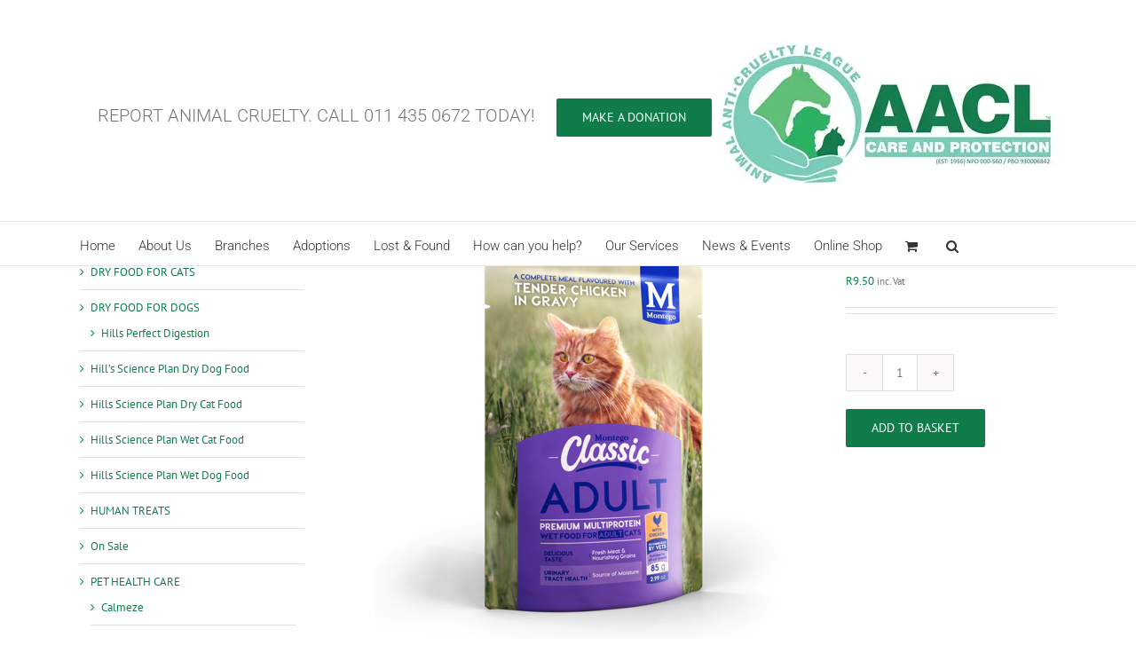

--- FILE ---
content_type: text/html; charset=utf-8
request_url: https://www.aacl.co.za/product/montego-classic-adult-cat-wet-food-chicken/
body_size: 28537
content:
<!DOCTYPE html>
<html class="avada-html-layout-wide avada-html-header-position-top" lang="en-ZA" prefix="og: http://ogp.me/ns# fb: http://ogp.me/ns/fb#">
<head>
	<meta http-equiv="X-UA-Compatible" content="IE=edge"/>
	<meta http-equiv="Content-Type" content="text/html; charset=utf-8"/>
	<meta name="viewport" content="width=device-width, initial-scale=1"/>
	<title>Montego Classic Adult Cat Wet food Chicken &#8211; AACL</title>
<meta name='robots' content='max-image-preview:large'/>
<link rel='dns-prefetch' href='//www.googletagmanager.com'/>

<link rel="alternate" type="application/rss+xml" title="AACL &raquo; Feed" href="https://www.aacl.co.za/feed/"/>
<link rel="alternate" type="application/rss+xml" title="AACL &raquo; Comments Feed" href="https://www.aacl.co.za/comments/feed/"/>
		
		
		
				<link rel="alternate" title="oEmbed (JSON)" type="application/json+oembed" href="https://www.aacl.co.za/wp-json/oembed/1.0/embed?url=https%3A%2F%2Fwww.aacl.co.za%2Fproduct%2Fmontego-classic-adult-cat-wet-food-chicken%2F"/>
<link rel="alternate" title="oEmbed (XML)" type="text/xml+oembed" href="https://www.aacl.co.za/wp-json/oembed/1.0/embed?url=https%3A%2F%2Fwww.aacl.co.za%2Fproduct%2Fmontego-classic-adult-cat-wet-food-chicken%2F&#038;format=xml"/>
				
		<meta property="og:locale" content="en_ZA"/>
		<meta property="og:type" content="article"/>
		<meta property="og:site_name" content="AACL"/>
		<meta property="og:title" content="  Montego Classic Adult Cat Wet food Chicken"/>
				<meta property="og:url" content="https://www.aacl.co.za/product/montego-classic-adult-cat-wet-food-chicken/"/>
													<meta property="article:modified_time" content="2024-08-20T07:40:40+02:00"/>
											<meta property="og:image" content="https://www.aacl.co.za/wp-content/uploads/2021/01/Classic-Adult-Cat-Chicken-Wet-1-1.jpg"/>
		<meta property="og:image:width" content="480"/>
		<meta property="og:image:height" content="490"/>
		<meta property="og:image:type" content="image/jpeg"/>
				<style id='wp-img-auto-sizes-contain-inline-css' type='text/css'>img:is([sizes=auto i],[sizes^="auto," i]){contain-intrinsic-size:3000px 1500px}</style>
<link rel='stylesheet' id='jellyfish_cw_css-css' href='https://www.aacl.co.za/wp-content/plugins/jellyfish-counter-widget/jellyfish-odometer-class/css/jellyfish-counter.css?ver=7812db3c0d25628f9cf51128b4236622' type='text/css' media='all'/>
<link rel='stylesheet' id='dashicons-css' href='https://www.aacl.co.za/wp-includes/css/dashicons.min.css?ver=7812db3c0d25628f9cf51128b4236622' type='text/css' media='all'/>
<link rel='stylesheet' id='post-views-counter-frontend-css' href='https://www.aacl.co.za/wp-content/plugins/post-views-counter/css/frontend.css?ver=1.6.1' type='text/css' media='all'/>
<style id='wp-emoji-styles-inline-css' type='text/css'>img.wp-smiley,img.emoji{display:inline!important;border:none!important;box-shadow:none!important;height:1em!important;width:1em!important;margin:0 .07em!important;vertical-align:-.1em!important;background:none!important;padding:0!important}</style>
<link rel='stylesheet' id='essential-grid-plugin-settings-css' href='https://www.aacl.co.za/wp-content/cache/background-css/1/www.aacl.co.za/wp-content/plugins/essential-grid/public/assets/css/settings.css?ver=3.0.11&wpr_t=1768094661' type='text/css' media='all'/>
<link rel='stylesheet' id='tp-fontello-css' href='https://www.aacl.co.za/wp-content/plugins/essential-grid/public/assets/font/fontello/css/fontello.css?ver=3.0.11' type='text/css' media='all'/>
<link rel='stylesheet' id='video_popup_main_style-css' href='https://www.aacl.co.za/wp-content/plugins/video-popup/assets/css/videoPopup.css?ver=2.0.3' type='text/css' media='all'/>
<link rel='stylesheet' id='woo-donations-front-style-css' href='https://www.aacl.co.za/wp-content/plugins/woo-donations/assets/css/wdgk-front-style.css?ver=4.4.3' type='text/css' media='all'/>
<link rel='stylesheet' id='photoswipe-css' href='https://www.aacl.co.za/wp-content/cache/background-css/1/www.aacl.co.za/wp-content/plugins/woocommerce/assets/css/photoswipe/photoswipe.min.css?ver=10.4.3&wpr_t=1768094661' type='text/css' media='all'/>
<link rel='stylesheet' id='photoswipe-default-skin-css' href='https://www.aacl.co.za/wp-content/cache/background-css/1/www.aacl.co.za/wp-content/plugins/woocommerce/assets/css/photoswipe/default-skin/default-skin.min.css?ver=10.4.3&wpr_t=1768094661' type='text/css' media='all'/>
<style id='woocommerce-inline-inline-css' type='text/css'>.woocommerce form .form-row .required{visibility:visible}</style>
<link rel='stylesheet' id='mc4wp-form-basic-css' href='https://www.aacl.co.za/wp-content/plugins/mailchimp-for-wp/assets/css/form-basic.css?ver=4.10.9' type='text/css' media='all'/>
<link rel='stylesheet' id='fusion-dynamic-css-css' href='https://www.aacl.co.za/wp-content/cache/background-css/1/www.aacl.co.za/wp-content/uploads/fusion-styles/b5fe4bbed5c4d5e0ac5d134a0fd42989.min.css?ver=3.11.11&wpr_t=1768094661' type='text/css' media='all'/>
<script type="text/javascript" src="https://www.aacl.co.za/wp-includes/js/jquery/jquery.min.js?ver=3.7.1" id="jquery-core-js"></script>
<script type="text/javascript" src="https://www.aacl.co.za/wp-includes/js/jquery/jquery-migrate.min.js?ver=3.4.1" id="jquery-migrate-js"></script>
<script type="text/javascript" src="https://www.aacl.co.za/wp-content/plugins/revslider/public/assets/js/rbtools.min.js?ver=6.6.18" async id="tp-tools-js"></script>
<script type="text/javascript" src="https://www.aacl.co.za/wp-content/plugins/revslider/public/assets/js/rs6.min.js?ver=6.6.18" async id="revmin-js"></script>
<script type="text/javascript" id="video_popup_main_modal-js-extra">//<![CDATA[
var theVideoPopupGeneralOptions={"wrap_close":"false","no_cookie":"false","debug":"0"};
//]]></script>
<script type="text/javascript" src="https://www.aacl.co.za/wp-content/plugins/video-popup/assets/js/videoPopup.js?ver=2.0.3" id="video_popup_main_modal-js"></script>
<script type="text/javascript" src="https://www.aacl.co.za/wp-content/plugins/woocommerce/assets/js/jquery-blockui/jquery.blockUI.min.js?ver=2.7.0-wc.10.4.3" id="wc-jquery-blockui-js" defer="defer" data-wp-strategy="defer"></script>
<script type="text/javascript" id="wc-add-to-cart-js-extra">//<![CDATA[
var wc_add_to_cart_params={"ajax_url":"/wp-admin/admin-ajax.php","wc_ajax_url":"/?wc-ajax=%%endpoint%%","i18n_view_cart":"View basket","cart_url":"https://www.aacl.co.za/shopping-cart/","is_cart":"","cart_redirect_after_add":"no"};
//]]></script>
<script type="text/javascript" src="https://www.aacl.co.za/wp-content/plugins/woocommerce/assets/js/frontend/add-to-cart.min.js?ver=10.4.3" id="wc-add-to-cart-js" defer="defer" data-wp-strategy="defer"></script>
<script type="text/javascript" src="https://www.aacl.co.za/wp-content/plugins/woocommerce/assets/js/zoom/jquery.zoom.min.js?ver=1.7.21-wc.10.4.3" id="wc-zoom-js" defer="defer" data-wp-strategy="defer"></script>
<script type="text/javascript" src="https://www.aacl.co.za/wp-content/plugins/woocommerce/assets/js/flexslider/jquery.flexslider.min.js?ver=2.7.2-wc.10.4.3" id="wc-flexslider-js" defer="defer" data-wp-strategy="defer"></script>
<script type="text/javascript" src="https://www.aacl.co.za/wp-content/plugins/woocommerce/assets/js/photoswipe/photoswipe.min.js?ver=4.1.1-wc.10.4.3" id="wc-photoswipe-js" defer="defer" data-wp-strategy="defer"></script>
<script type="text/javascript" src="https://www.aacl.co.za/wp-content/plugins/woocommerce/assets/js/photoswipe/photoswipe-ui-default.min.js?ver=4.1.1-wc.10.4.3" id="wc-photoswipe-ui-default-js" defer="defer" data-wp-strategy="defer"></script>
<script type="text/javascript" id="wc-single-product-js-extra">//<![CDATA[
var wc_single_product_params={"i18n_required_rating_text":"Please select a rating","i18n_rating_options":["1 of 5 stars","2 of 5 stars","3 of 5 stars","4 of 5 stars","5 of 5 stars"],"i18n_product_gallery_trigger_text":"View full-screen image gallery","review_rating_required":"yes","flexslider":{"rtl":false,"animation":"slide","smoothHeight":true,"directionNav":true,"controlNav":"thumbnails","slideshow":false,"animationSpeed":500,"animationLoop":false,"allowOneSlide":false},"zoom_enabled":"1","zoom_options":[],"photoswipe_enabled":"1","photoswipe_options":{"shareEl":false,"closeOnScroll":false,"history":false,"hideAnimationDuration":0,"showAnimationDuration":0},"flexslider_enabled":"1"};
//]]></script>
<script type="text/javascript" src="https://www.aacl.co.za/wp-content/plugins/woocommerce/assets/js/frontend/single-product.min.js?ver=10.4.3" id="wc-single-product-js" defer="defer" data-wp-strategy="defer"></script>
<script type="text/javascript" src="https://www.aacl.co.za/wp-content/plugins/woocommerce/assets/js/js-cookie/js.cookie.min.js?ver=2.1.4-wc.10.4.3" id="wc-js-cookie-js" defer="defer" data-wp-strategy="defer"></script>
<script type="text/javascript" id="woocommerce-js-extra">//<![CDATA[
var woocommerce_params={"ajax_url":"/wp-admin/admin-ajax.php","wc_ajax_url":"/?wc-ajax=%%endpoint%%","i18n_password_show":"Show password","i18n_password_hide":"Hide password"};
//]]></script>
<script type="text/javascript" src="https://www.aacl.co.za/wp-content/plugins/woocommerce/assets/js/frontend/woocommerce.min.js?ver=10.4.3" id="woocommerce-js" defer="defer" data-wp-strategy="defer"></script>

<!-- Google tag (gtag.js) snippet added by Site Kit -->
<!-- Google Analytics snippet added by Site Kit -->
<script type="text/javascript" src="https://www.googletagmanager.com/gtag/js?id=GT-5TJH3J" id="google_gtagjs-js" async></script>
<script type="text/javascript" id="google_gtagjs-js-after">//<![CDATA[
window.dataLayer=window.dataLayer||[];function gtag(){dataLayer.push(arguments);}gtag("set","linker",{"domains":["www.aacl.co.za"]});gtag("js",new Date());gtag("set","developer_id.dZTNiMT",true);gtag("config","GT-5TJH3J",{"googlesitekit_post_type":"product"});
//]]></script>
<link rel="https://api.w.org/" href="https://www.aacl.co.za/wp-json/"/><link rel="alternate" title="JSON" type="application/json" href="https://www.aacl.co.za/wp-json/wp/v2/product/21038"/><link rel="canonical" href="https://www.aacl.co.za/product/montego-classic-adult-cat-wet-food-chicken/"/>
<meta name="generator" content="Site Kit by Google 1.168.0"/>            <style>.wdgk_donation_content a.button.wdgk_add_donation{background-color:#13763f!important}.wdgk_donation_content a.button.wdgk_add_donation{color:#fff!important}</style>
<style type="text/css" id="css-fb-visibility">@media screen and (max-width:640px){.fusion-no-small-visibility{display:none!important}body .sm-text-align-center{text-align:center!important}body .sm-text-align-left{text-align:left!important}body .sm-text-align-right{text-align:right!important}body .sm-flex-align-center{justify-content:center!important}body .sm-flex-align-flex-start{justify-content:flex-start!important}body .sm-flex-align-flex-end{justify-content:flex-end!important}body .sm-mx-auto{margin-left:auto!important;margin-right:auto!important}body .sm-ml-auto{margin-left:auto!important}body .sm-mr-auto{margin-right:auto!important}body .fusion-absolute-position-small{position:absolute;top:auto;width:100%}.awb-sticky.awb-sticky-small{position:sticky;top:var(--awb-sticky-offset,0)}}@media screen and (min-width:641px) and (max-width:1024px){.fusion-no-medium-visibility{display:none!important}body .md-text-align-center{text-align:center!important}body .md-text-align-left{text-align:left!important}body .md-text-align-right{text-align:right!important}body .md-flex-align-center{justify-content:center!important}body .md-flex-align-flex-start{justify-content:flex-start!important}body .md-flex-align-flex-end{justify-content:flex-end!important}body .md-mx-auto{margin-left:auto!important;margin-right:auto!important}body .md-ml-auto{margin-left:auto!important}body .md-mr-auto{margin-right:auto!important}body .fusion-absolute-position-medium{position:absolute;top:auto;width:100%}.awb-sticky.awb-sticky-medium{position:sticky;top:var(--awb-sticky-offset,0)}}@media screen and (min-width:1025px){.fusion-no-large-visibility{display:none!important}body .lg-text-align-center{text-align:center!important}body .lg-text-align-left{text-align:left!important}body .lg-text-align-right{text-align:right!important}body .lg-flex-align-center{justify-content:center!important}body .lg-flex-align-flex-start{justify-content:flex-start!important}body .lg-flex-align-flex-end{justify-content:flex-end!important}body .lg-mx-auto{margin-left:auto!important;margin-right:auto!important}body .lg-ml-auto{margin-left:auto!important}body .lg-mr-auto{margin-right:auto!important}body .fusion-absolute-position-large{position:absolute;top:auto;width:100%}.awb-sticky.awb-sticky-large{position:sticky;top:var(--awb-sticky-offset,0)}}</style>	<noscript><style>.woocommerce-product-gallery{opacity:1!important}</style></noscript>
	<style type="text/css">.recentcomments a{display:inline!important;padding:0!important;margin:0!important}</style><meta name="generator" content="Powered by Slider Revolution 6.6.18 - responsive, Mobile-Friendly Slider Plugin for WordPress with comfortable drag and drop interface."/>
<link rel="icon" href="https://www.aacl.co.za/wp-content/uploads/2019/10/cropped-AACL-LOGO-NPO-PBO-EST-1956-1614x708-2-32x32.jpg.webp" sizes="32x32"/>
<link rel="icon" href="https://www.aacl.co.za/wp-content/uploads/2019/10/cropped-AACL-LOGO-NPO-PBO-EST-1956-1614x708-2-192x192.jpg.webp" sizes="192x192"/>
<link rel="apple-touch-icon" href="https://www.aacl.co.za/wp-content/uploads/2019/10/cropped-AACL-LOGO-NPO-PBO-EST-1956-1614x708-2-180x180.jpg.webp"/>
<meta name="msapplication-TileImage" content="https://www.aacl.co.za/wp-content/uploads/2019/10/cropped-AACL-LOGO-NPO-PBO-EST-1956-1614x708-2-270x270.jpg"/>
<script>function setREVStartSize(e){window.RSIW=window.RSIW===undefined?window.innerWidth:window.RSIW;window.RSIH=window.RSIH===undefined?window.innerHeight:window.RSIH;try{var pw=document.getElementById(e.c).parentNode.offsetWidth,newh;pw=pw===0||isNaN(pw)||(e.l=="fullwidth"||e.layout=="fullwidth")?window.RSIW:pw;e.tabw=e.tabw===undefined?0:parseInt(e.tabw);e.thumbw=e.thumbw===undefined?0:parseInt(e.thumbw);e.tabh=e.tabh===undefined?0:parseInt(e.tabh);e.thumbh=e.thumbh===undefined?0:parseInt(e.thumbh);e.tabhide=e.tabhide===undefined?0:parseInt(e.tabhide);e.thumbhide=e.thumbhide===undefined?0:parseInt(e.thumbhide);e.mh=e.mh===undefined||e.mh==""||e.mh==="auto"?0:parseInt(e.mh,0);if(e.layout==="fullscreen"||e.l==="fullscreen")newh=Math.max(e.mh,window.RSIH);else{e.gw=Array.isArray(e.gw)?e.gw:[e.gw];for(var i in e.rl)if(e.gw[i]===undefined||e.gw[i]===0)e.gw[i]=e.gw[i-1];e.gh=e.el===undefined||e.el===""||(Array.isArray(e.el)&&e.el.length==0)?e.gh:e.el;e.gh=Array.isArray(e.gh)?e.gh:[e.gh];for(var i in e.rl)if(e.gh[i]===undefined||e.gh[i]===0)e.gh[i]=e.gh[i-1];var nl=new Array(e.rl.length),ix=0,sl;e.tabw=e.tabhide>=pw?0:e.tabw;e.thumbw=e.thumbhide>=pw?0:e.thumbw;e.tabh=e.tabhide>=pw?0:e.tabh;e.thumbh=e.thumbhide>=pw?0:e.thumbh;for(var i in e.rl)nl[i]=e.rl[i]<window.RSIW?0:e.rl[i];sl=nl[0];for(var i in nl)if(sl>nl[i]&&nl[i]>0){sl=nl[i];ix=i;}var m=pw>(e.gw[ix]+e.tabw+e.thumbw)?1:(pw-(e.tabw+e.thumbw))/(e.gw[ix]);newh=(e.gh[ix]*m)+(e.tabh+e.thumbh);}var el=document.getElementById(e.c);if(el!==null&&el)el.style.height=newh+"px";el=document.getElementById(e.c+"_wrapper");if(el!==null&&el){el.style.height=newh+"px";el.style.display="block";}}catch(e){console.log("Failure at Presize of Slider:"+e)}};</script>
		<style type="text/css" id="wp-custom-css">.product_meta{display:none!important}.additional_information_tab{display:none!important}</style>
				<script type="text/javascript">var doc=document.documentElement;doc.setAttribute('data-useragent',navigator.userAgent);</script>
		<noscript><style id="rocket-lazyload-nojs-css">.rll-youtube-player,[data-lazy-src]{display:none!important}</style></noscript>
	<style id='wp-block-social-links-inline-css' type='text/css'>.wp-block-social-links{background:none;box-sizing:border-box;margin-left:0;padding-left:0;padding-right:0;text-indent:0}.wp-block-social-links .wp-social-link a,.wp-block-social-links .wp-social-link a:hover{border-bottom:0;box-shadow:none;text-decoration:none}.wp-block-social-links .wp-social-link svg{height:1em;width:1em}.wp-block-social-links .wp-social-link span:not(.screen-reader-text){font-size:.65em;margin-left:.5em;margin-right:.5em}.wp-block-social-links.has-small-icon-size{font-size:16px}.wp-block-social-links,.wp-block-social-links.has-normal-icon-size{font-size:24px}.wp-block-social-links.has-large-icon-size{font-size:36px}.wp-block-social-links.has-huge-icon-size{font-size:48px}.wp-block-social-links.aligncenter{display:flex;justify-content:center}.wp-block-social-links.alignright{justify-content:flex-end}.wp-block-social-link{border-radius:9999px;display:block}@media not (prefers-reduced-motion){.wp-block-social-link{transition:transform .1s ease}}.wp-block-social-link{height:auto}.wp-block-social-link a{align-items:center;display:flex;line-height:0}.wp-block-social-link:hover{transform:scale(1.1)}.wp-block-social-links .wp-block-social-link.wp-social-link{display:inline-block;margin:0;padding:0}.wp-block-social-links .wp-block-social-link.wp-social-link .wp-block-social-link-anchor,.wp-block-social-links .wp-block-social-link.wp-social-link .wp-block-social-link-anchor svg,.wp-block-social-links .wp-block-social-link.wp-social-link .wp-block-social-link-anchor:active,.wp-block-social-links .wp-block-social-link.wp-social-link .wp-block-social-link-anchor:hover,.wp-block-social-links .wp-block-social-link.wp-social-link .wp-block-social-link-anchor:visited{color:currentColor;fill:currentColor}:where(.wp-block-social-links:not(.is-style-logos-only)) .wp-social-link{background-color:#f0f0f0;color:#444}:where(.wp-block-social-links:not(.is-style-logos-only)) .wp-social-link-amazon{background-color:#f90;color:#fff}:where(.wp-block-social-links:not(.is-style-logos-only)) .wp-social-link-bandcamp{background-color:#1ea0c3;color:#fff}:where(.wp-block-social-links:not(.is-style-logos-only)) .wp-social-link-behance{background-color:#0757fe;color:#fff}:where(.wp-block-social-links:not(.is-style-logos-only)) .wp-social-link-bluesky{background-color:#0a7aff;color:#fff}:where(.wp-block-social-links:not(.is-style-logos-only)) .wp-social-link-codepen{background-color:#1e1f26;color:#fff}:where(.wp-block-social-links:not(.is-style-logos-only)) .wp-social-link-deviantart{background-color:#02e49b;color:#fff}:where(.wp-block-social-links:not(.is-style-logos-only)) .wp-social-link-discord{background-color:#5865f2;color:#fff}:where(.wp-block-social-links:not(.is-style-logos-only)) .wp-social-link-dribbble{background-color:#e94c89;color:#fff}:where(.wp-block-social-links:not(.is-style-logos-only)) .wp-social-link-dropbox{background-color:#4280ff;color:#fff}:where(.wp-block-social-links:not(.is-style-logos-only)) .wp-social-link-etsy{background-color:#f45800;color:#fff}:where(.wp-block-social-links:not(.is-style-logos-only)) .wp-social-link-facebook{background-color:#0866ff;color:#fff}:where(.wp-block-social-links:not(.is-style-logos-only)) .wp-social-link-fivehundredpx{background-color:#000;color:#fff}:where(.wp-block-social-links:not(.is-style-logos-only)) .wp-social-link-flickr{background-color:#0461dd;color:#fff}:where(.wp-block-social-links:not(.is-style-logos-only)) .wp-social-link-foursquare{background-color:#e65678;color:#fff}:where(.wp-block-social-links:not(.is-style-logos-only)) .wp-social-link-github{background-color:#24292d;color:#fff}:where(.wp-block-social-links:not(.is-style-logos-only)) .wp-social-link-goodreads{background-color:#eceadd;color:#382110}:where(.wp-block-social-links:not(.is-style-logos-only)) .wp-social-link-google{background-color:#ea4434;color:#fff}:where(.wp-block-social-links:not(.is-style-logos-only)) .wp-social-link-gravatar{background-color:#1d4fc4;color:#fff}:where(.wp-block-social-links:not(.is-style-logos-only)) .wp-social-link-instagram{background-color:#f00075;color:#fff}:where(.wp-block-social-links:not(.is-style-logos-only)) .wp-social-link-lastfm{background-color:#e21b24;color:#fff}:where(.wp-block-social-links:not(.is-style-logos-only)) .wp-social-link-linkedin{background-color:#0d66c2;color:#fff}:where(.wp-block-social-links:not(.is-style-logos-only)) .wp-social-link-mastodon{background-color:#3288d4;color:#fff}:where(.wp-block-social-links:not(.is-style-logos-only)) .wp-social-link-medium{background-color:#000;color:#fff}:where(.wp-block-social-links:not(.is-style-logos-only)) .wp-social-link-meetup{background-color:#f6405f;color:#fff}:where(.wp-block-social-links:not(.is-style-logos-only)) .wp-social-link-patreon{background-color:#000;color:#fff}:where(.wp-block-social-links:not(.is-style-logos-only)) .wp-social-link-pinterest{background-color:#e60122;color:#fff}:where(.wp-block-social-links:not(.is-style-logos-only)) .wp-social-link-pocket{background-color:#ef4155;color:#fff}:where(.wp-block-social-links:not(.is-style-logos-only)) .wp-social-link-reddit{background-color:#ff4500;color:#fff}:where(.wp-block-social-links:not(.is-style-logos-only)) .wp-social-link-skype{background-color:#0478d7;color:#fff}:where(.wp-block-social-links:not(.is-style-logos-only)) .wp-social-link-snapchat{background-color:#fefc00;color:#fff;stroke:#000}:where(.wp-block-social-links:not(.is-style-logos-only)) .wp-social-link-soundcloud{background-color:#ff5600;color:#fff}:where(.wp-block-social-links:not(.is-style-logos-only)) .wp-social-link-spotify{background-color:#1bd760;color:#fff}:where(.wp-block-social-links:not(.is-style-logos-only)) .wp-social-link-telegram{background-color:#2aabee;color:#fff}:where(.wp-block-social-links:not(.is-style-logos-only)) .wp-social-link-threads{background-color:#000;color:#fff}:where(.wp-block-social-links:not(.is-style-logos-only)) .wp-social-link-tiktok{background-color:#000;color:#fff}:where(.wp-block-social-links:not(.is-style-logos-only)) .wp-social-link-tumblr{background-color:#011835;color:#fff}:where(.wp-block-social-links:not(.is-style-logos-only)) .wp-social-link-twitch{background-color:#6440a4;color:#fff}:where(.wp-block-social-links:not(.is-style-logos-only)) .wp-social-link-twitter{background-color:#1da1f2;color:#fff}:where(.wp-block-social-links:not(.is-style-logos-only)) .wp-social-link-vimeo{background-color:#1eb7ea;color:#fff}:where(.wp-block-social-links:not(.is-style-logos-only)) .wp-social-link-vk{background-color:#4680c2;color:#fff}:where(.wp-block-social-links:not(.is-style-logos-only)) .wp-social-link-wordpress{background-color:#3499cd;color:#fff}:where(.wp-block-social-links:not(.is-style-logos-only)) .wp-social-link-whatsapp{background-color:#25d366;color:#fff}:where(.wp-block-social-links:not(.is-style-logos-only)) .wp-social-link-x{background-color:#000;color:#fff}:where(.wp-block-social-links:not(.is-style-logos-only)) .wp-social-link-yelp{background-color:#d32422;color:#fff}:where(.wp-block-social-links:not(.is-style-logos-only)) .wp-social-link-youtube{background-color:red;color:#fff}:where(.wp-block-social-links.is-style-logos-only) .wp-social-link{background:none}:where(.wp-block-social-links.is-style-logos-only) .wp-social-link svg{height:1.25em;width:1.25em}:where(.wp-block-social-links.is-style-logos-only) .wp-social-link-amazon{color:#f90}:where(.wp-block-social-links.is-style-logos-only) .wp-social-link-bandcamp{color:#1ea0c3}:where(.wp-block-social-links.is-style-logos-only) .wp-social-link-behance{color:#0757fe}:where(.wp-block-social-links.is-style-logos-only) .wp-social-link-bluesky{color:#0a7aff}:where(.wp-block-social-links.is-style-logos-only) .wp-social-link-codepen{color:#1e1f26}:where(.wp-block-social-links.is-style-logos-only) .wp-social-link-deviantart{color:#02e49b}:where(.wp-block-social-links.is-style-logos-only) .wp-social-link-discord{color:#5865f2}:where(.wp-block-social-links.is-style-logos-only) .wp-social-link-dribbble{color:#e94c89}:where(.wp-block-social-links.is-style-logos-only) .wp-social-link-dropbox{color:#4280ff}:where(.wp-block-social-links.is-style-logos-only) .wp-social-link-etsy{color:#f45800}:where(.wp-block-social-links.is-style-logos-only) .wp-social-link-facebook{color:#0866ff}:where(.wp-block-social-links.is-style-logos-only) .wp-social-link-fivehundredpx{color:#000}:where(.wp-block-social-links.is-style-logos-only) .wp-social-link-flickr{color:#0461dd}:where(.wp-block-social-links.is-style-logos-only) .wp-social-link-foursquare{color:#e65678}:where(.wp-block-social-links.is-style-logos-only) .wp-social-link-github{color:#24292d}:where(.wp-block-social-links.is-style-logos-only) .wp-social-link-goodreads{color:#382110}:where(.wp-block-social-links.is-style-logos-only) .wp-social-link-google{color:#ea4434}:where(.wp-block-social-links.is-style-logos-only) .wp-social-link-gravatar{color:#1d4fc4}:where(.wp-block-social-links.is-style-logos-only) .wp-social-link-instagram{color:#f00075}:where(.wp-block-social-links.is-style-logos-only) .wp-social-link-lastfm{color:#e21b24}:where(.wp-block-social-links.is-style-logos-only) .wp-social-link-linkedin{color:#0d66c2}:where(.wp-block-social-links.is-style-logos-only) .wp-social-link-mastodon{color:#3288d4}:where(.wp-block-social-links.is-style-logos-only) .wp-social-link-medium{color:#000}:where(.wp-block-social-links.is-style-logos-only) .wp-social-link-meetup{color:#f6405f}:where(.wp-block-social-links.is-style-logos-only) .wp-social-link-patreon{color:#000}:where(.wp-block-social-links.is-style-logos-only) .wp-social-link-pinterest{color:#e60122}:where(.wp-block-social-links.is-style-logos-only) .wp-social-link-pocket{color:#ef4155}:where(.wp-block-social-links.is-style-logos-only) .wp-social-link-reddit{color:#ff4500}:where(.wp-block-social-links.is-style-logos-only) .wp-social-link-skype{color:#0478d7}:where(.wp-block-social-links.is-style-logos-only) .wp-social-link-snapchat{color:#fff;stroke:#000}:where(.wp-block-social-links.is-style-logos-only) .wp-social-link-soundcloud{color:#ff5600}:where(.wp-block-social-links.is-style-logos-only) .wp-social-link-spotify{color:#1bd760}:where(.wp-block-social-links.is-style-logos-only) .wp-social-link-telegram{color:#2aabee}:where(.wp-block-social-links.is-style-logos-only) .wp-social-link-threads{color:#000}:where(.wp-block-social-links.is-style-logos-only) .wp-social-link-tiktok{color:#000}:where(.wp-block-social-links.is-style-logos-only) .wp-social-link-tumblr{color:#011835}:where(.wp-block-social-links.is-style-logos-only) .wp-social-link-twitch{color:#6440a4}:where(.wp-block-social-links.is-style-logos-only) .wp-social-link-twitter{color:#1da1f2}:where(.wp-block-social-links.is-style-logos-only) .wp-social-link-vimeo{color:#1eb7ea}:where(.wp-block-social-links.is-style-logos-only) .wp-social-link-vk{color:#4680c2}:where(.wp-block-social-links.is-style-logos-only) .wp-social-link-whatsapp{color:#25d366}:where(.wp-block-social-links.is-style-logos-only) .wp-social-link-wordpress{color:#3499cd}:where(.wp-block-social-links.is-style-logos-only) .wp-social-link-x{color:#000}:where(.wp-block-social-links.is-style-logos-only) .wp-social-link-yelp{color:#d32422}:where(.wp-block-social-links.is-style-logos-only) .wp-social-link-youtube{color:red}.wp-block-social-links.is-style-pill-shape .wp-social-link{width:auto}:root :where(.wp-block-social-links .wp-social-link a){padding:.25em}:root :where(.wp-block-social-links.is-style-logos-only .wp-social-link a){padding:0}:root :where(.wp-block-social-links.is-style-pill-shape .wp-social-link a){padding-left:.6666666667em;padding-right:.6666666667em}.wp-block-social-links:not(.has-icon-color):not(.has-icon-background-color) .wp-social-link-snapchat .wp-block-social-link-label{color:#000}</style>
<link rel='stylesheet' id='wc-blocks-style-css' href='https://www.aacl.co.za/wp-content/plugins/woocommerce/assets/client/blocks/wc-blocks.css?ver=wc-10.4.3' type='text/css' media='all'/>
<style id='global-styles-inline-css' type='text/css'>:root{--wp--preset--aspect-ratio--square:1;--wp--preset--aspect-ratio--4-3: 4/3;--wp--preset--aspect-ratio--3-4: 3/4;--wp--preset--aspect-ratio--3-2: 3/2;--wp--preset--aspect-ratio--2-3: 2/3;--wp--preset--aspect-ratio--16-9: 16/9;--wp--preset--aspect-ratio--9-16: 9/16;--wp--preset--color--black:#000;--wp--preset--color--cyan-bluish-gray:#abb8c3;--wp--preset--color--white:#fff;--wp--preset--color--pale-pink:#f78da7;--wp--preset--color--vivid-red:#cf2e2e;--wp--preset--color--luminous-vivid-orange:#ff6900;--wp--preset--color--luminous-vivid-amber:#fcb900;--wp--preset--color--light-green-cyan:#7bdcb5;--wp--preset--color--vivid-green-cyan:#00d084;--wp--preset--color--pale-cyan-blue:#8ed1fc;--wp--preset--color--vivid-cyan-blue:#0693e3;--wp--preset--color--vivid-purple:#9b51e0;--wp--preset--color--awb-color-1:rgba(255,255,255,1);--wp--preset--color--awb-color-2:rgba(246,246,246,1);--wp--preset--color--awb-color-3:rgba(235,234,234,1);--wp--preset--color--awb-color-4:rgba(229,229,229,1);--wp--preset--color--awb-color-5:rgba(224,222,222,1);--wp--preset--color--awb-color-6:rgba(116,116,116,1);--wp--preset--color--awb-color-7:rgba(15,124,74,1);--wp--preset--color--awb-color-8:rgba(51,51,51,1);--wp--preset--color--awb-color-custom-10:rgba(235,234,234,.8);--wp--preset--color--awb-color-custom-11:rgba(101,188,123,1);--wp--preset--color--awb-color-custom-12:rgba(248,248,248,1);--wp--preset--color--awb-color-custom-13:rgba(160,206,78,1);--wp--preset--color--awb-color-custom-14:rgba(249,249,249,1);--wp--preset--color--awb-color-custom-15:rgba(221,221,221,1);--wp--preset--color--awb-color-custom-16:rgba(190,189,189,1);--wp--preset--color--awb-color-custom-17:rgba(232,232,232,1);--wp--preset--gradient--vivid-cyan-blue-to-vivid-purple:linear-gradient(135deg,#0693e3 0%,#9b51e0 100%);--wp--preset--gradient--light-green-cyan-to-vivid-green-cyan:linear-gradient(135deg,#7adcb4 0%,#00d082 100%);--wp--preset--gradient--luminous-vivid-amber-to-luminous-vivid-orange:linear-gradient(135deg,#fcb900 0%,#ff6900 100%);--wp--preset--gradient--luminous-vivid-orange-to-vivid-red:linear-gradient(135deg,#ff6900 0%,#cf2e2e 100%);--wp--preset--gradient--very-light-gray-to-cyan-bluish-gray:linear-gradient(135deg,#eee 0%,#a9b8c3 100%);--wp--preset--gradient--cool-to-warm-spectrum:linear-gradient(135deg,#4aeadc 0%,#9778d1 20%,#cf2aba 40%,#ee2c82 60%,#fb6962 80%,#fef84c 100%);--wp--preset--gradient--blush-light-purple:linear-gradient(135deg,#ffceec 0%,#9896f0 100%);--wp--preset--gradient--blush-bordeaux:linear-gradient(135deg,#fecda5 0%,#fe2d2d 50%,#6b003e 100%);--wp--preset--gradient--luminous-dusk:linear-gradient(135deg,#ffcb70 0%,#c751c0 50%,#4158d0 100%);--wp--preset--gradient--pale-ocean:linear-gradient(135deg,#fff5cb 0%,#b6e3d4 50%,#33a7b5 100%);--wp--preset--gradient--electric-grass:linear-gradient(135deg,#caf880 0%,#71ce7e 100%);--wp--preset--gradient--midnight:linear-gradient(135deg,#020381 0%,#2874fc 100%);--wp--preset--font-size--small:9.75px;--wp--preset--font-size--medium:20px;--wp--preset--font-size--large:19.5px;--wp--preset--font-size--x-large:42px;--wp--preset--font-size--normal:13px;--wp--preset--font-size--xlarge:26px;--wp--preset--font-size--huge:39px;--wp--preset--spacing--20:.44rem;--wp--preset--spacing--30:.67rem;--wp--preset--spacing--40:1rem;--wp--preset--spacing--50:1.5rem;--wp--preset--spacing--60:2.25rem;--wp--preset--spacing--70:3.38rem;--wp--preset--spacing--80:5.06rem;--wp--preset--shadow--natural:6px 6px 9px rgba(0,0,0,.2);--wp--preset--shadow--deep:12px 12px 50px rgba(0,0,0,.4);--wp--preset--shadow--sharp:6px 6px 0 rgba(0,0,0,.2);--wp--preset--shadow--outlined:6px 6px 0 -3px #fff , 6px 6px #000;--wp--preset--shadow--crisp:6px 6px 0 #000}:where(.is-layout-flex){gap:.5em}:where(.is-layout-grid){gap:.5em}body .is-layout-flex{display:flex}.is-layout-flex{flex-wrap:wrap;align-items:center}.is-layout-flex > :is(*, div){margin:0}body .is-layout-grid{display:grid}.is-layout-grid > :is(*, div){margin:0}:where(.wp-block-columns.is-layout-flex){gap:2em}:where(.wp-block-columns.is-layout-grid){gap:2em}:where(.wp-block-post-template.is-layout-flex){gap:1.25em}:where(.wp-block-post-template.is-layout-grid){gap:1.25em}.has-black-color{color:var(--wp--preset--color--black)!important}.has-cyan-bluish-gray-color{color:var(--wp--preset--color--cyan-bluish-gray)!important}.has-white-color{color:var(--wp--preset--color--white)!important}.has-pale-pink-color{color:var(--wp--preset--color--pale-pink)!important}.has-vivid-red-color{color:var(--wp--preset--color--vivid-red)!important}.has-luminous-vivid-orange-color{color:var(--wp--preset--color--luminous-vivid-orange)!important}.has-luminous-vivid-amber-color{color:var(--wp--preset--color--luminous-vivid-amber)!important}.has-light-green-cyan-color{color:var(--wp--preset--color--light-green-cyan)!important}.has-vivid-green-cyan-color{color:var(--wp--preset--color--vivid-green-cyan)!important}.has-pale-cyan-blue-color{color:var(--wp--preset--color--pale-cyan-blue)!important}.has-vivid-cyan-blue-color{color:var(--wp--preset--color--vivid-cyan-blue)!important}.has-vivid-purple-color{color:var(--wp--preset--color--vivid-purple)!important}.has-black-background-color{background-color:var(--wp--preset--color--black)!important}.has-cyan-bluish-gray-background-color{background-color:var(--wp--preset--color--cyan-bluish-gray)!important}.has-white-background-color{background-color:var(--wp--preset--color--white)!important}.has-pale-pink-background-color{background-color:var(--wp--preset--color--pale-pink)!important}.has-vivid-red-background-color{background-color:var(--wp--preset--color--vivid-red)!important}.has-luminous-vivid-orange-background-color{background-color:var(--wp--preset--color--luminous-vivid-orange)!important}.has-luminous-vivid-amber-background-color{background-color:var(--wp--preset--color--luminous-vivid-amber)!important}.has-light-green-cyan-background-color{background-color:var(--wp--preset--color--light-green-cyan)!important}.has-vivid-green-cyan-background-color{background-color:var(--wp--preset--color--vivid-green-cyan)!important}.has-pale-cyan-blue-background-color{background-color:var(--wp--preset--color--pale-cyan-blue)!important}.has-vivid-cyan-blue-background-color{background-color:var(--wp--preset--color--vivid-cyan-blue)!important}.has-vivid-purple-background-color{background-color:var(--wp--preset--color--vivid-purple)!important}.has-black-border-color{border-color:var(--wp--preset--color--black)!important}.has-cyan-bluish-gray-border-color{border-color:var(--wp--preset--color--cyan-bluish-gray)!important}.has-white-border-color{border-color:var(--wp--preset--color--white)!important}.has-pale-pink-border-color{border-color:var(--wp--preset--color--pale-pink)!important}.has-vivid-red-border-color{border-color:var(--wp--preset--color--vivid-red)!important}.has-luminous-vivid-orange-border-color{border-color:var(--wp--preset--color--luminous-vivid-orange)!important}.has-luminous-vivid-amber-border-color{border-color:var(--wp--preset--color--luminous-vivid-amber)!important}.has-light-green-cyan-border-color{border-color:var(--wp--preset--color--light-green-cyan)!important}.has-vivid-green-cyan-border-color{border-color:var(--wp--preset--color--vivid-green-cyan)!important}.has-pale-cyan-blue-border-color{border-color:var(--wp--preset--color--pale-cyan-blue)!important}.has-vivid-cyan-blue-border-color{border-color:var(--wp--preset--color--vivid-cyan-blue)!important}.has-vivid-purple-border-color{border-color:var(--wp--preset--color--vivid-purple)!important}.has-vivid-cyan-blue-to-vivid-purple-gradient-background{background:var(--wp--preset--gradient--vivid-cyan-blue-to-vivid-purple)!important}.has-light-green-cyan-to-vivid-green-cyan-gradient-background{background:var(--wp--preset--gradient--light-green-cyan-to-vivid-green-cyan)!important}.has-luminous-vivid-amber-to-luminous-vivid-orange-gradient-background{background:var(--wp--preset--gradient--luminous-vivid-amber-to-luminous-vivid-orange)!important}.has-luminous-vivid-orange-to-vivid-red-gradient-background{background:var(--wp--preset--gradient--luminous-vivid-orange-to-vivid-red)!important}.has-very-light-gray-to-cyan-bluish-gray-gradient-background{background:var(--wp--preset--gradient--very-light-gray-to-cyan-bluish-gray)!important}.has-cool-to-warm-spectrum-gradient-background{background:var(--wp--preset--gradient--cool-to-warm-spectrum)!important}.has-blush-light-purple-gradient-background{background:var(--wp--preset--gradient--blush-light-purple)!important}.has-blush-bordeaux-gradient-background{background:var(--wp--preset--gradient--blush-bordeaux)!important}.has-luminous-dusk-gradient-background{background:var(--wp--preset--gradient--luminous-dusk)!important}.has-pale-ocean-gradient-background{background:var(--wp--preset--gradient--pale-ocean)!important}.has-electric-grass-gradient-background{background:var(--wp--preset--gradient--electric-grass)!important}.has-midnight-gradient-background{background:var(--wp--preset--gradient--midnight)!important}.has-small-font-size{font-size:var(--wp--preset--font-size--small)!important}.has-medium-font-size{font-size:var(--wp--preset--font-size--medium)!important}.has-large-font-size{font-size:var(--wp--preset--font-size--large)!important}.has-x-large-font-size{font-size:var(--wp--preset--font-size--x-large)!important}</style>
<style id='wp-block-library-inline-css' type='text/css'>:root{--wp-block-synced-color:#7a00df;--wp-block-synced-color--rgb:122 , 0 , 223;--wp-bound-block-color:var(--wp-block-synced-color);--wp-editor-canvas-background:#ddd;--wp-admin-theme-color:#007cba;--wp-admin-theme-color--rgb:0 , 124 , 186;--wp-admin-theme-color-darker-10:#006ba1;--wp-admin-theme-color-darker-10--rgb:0 , 107 , 160.5;--wp-admin-theme-color-darker-20:#005a87;--wp-admin-theme-color-darker-20--rgb:0 , 90 , 135;--wp-admin-border-width-focus:2px}@media (min-resolution:192dpi){:root{--wp-admin-border-width-focus:1.5px}}.wp-element-button{cursor:pointer}:root .has-very-light-gray-background-color{background-color:#eee}:root .has-very-dark-gray-background-color{background-color:#313131}:root .has-very-light-gray-color{color:#eee}:root .has-very-dark-gray-color{color:#313131}:root .has-vivid-green-cyan-to-vivid-cyan-blue-gradient-background{background:linear-gradient(135deg,#00d084,#0693e3)}:root .has-purple-crush-gradient-background{background:linear-gradient(135deg,#34e2e4,#4721fb 50%,#ab1dfe)}:root .has-hazy-dawn-gradient-background{background:linear-gradient(135deg,#faaca8,#dad0ec)}:root .has-subdued-olive-gradient-background{background:linear-gradient(135deg,#fafae1,#67a671)}:root .has-atomic-cream-gradient-background{background:linear-gradient(135deg,#fdd79a,#004a59)}:root .has-nightshade-gradient-background{background:linear-gradient(135deg,#330968,#31cdcf)}:root .has-midnight-gradient-background{background:linear-gradient(135deg,#020381,#2874fc)}:root{--wp--preset--font-size--normal:16px;--wp--preset--font-size--huge:42px}.has-regular-font-size{font-size:1em}.has-larger-font-size{font-size:2.625em}.has-normal-font-size{font-size:var(--wp--preset--font-size--normal)}.has-huge-font-size{font-size:var(--wp--preset--font-size--huge)}.has-text-align-center{text-align:center}.has-text-align-left{text-align:left}.has-text-align-right{text-align:right}.has-fit-text{white-space:nowrap!important}#end-resizable-editor-section{display:none}.aligncenter{clear:both}.items-justified-left{justify-content:flex-start}.items-justified-center{justify-content:center}.items-justified-right{justify-content:flex-end}.items-justified-space-between{justify-content:space-between}.screen-reader-text{border:0;clip-path:inset(50%);height:1px;margin:-1px;overflow:hidden;padding:0;position:absolute;width:1px;word-wrap:normal!important}.screen-reader-text:focus{background-color:#ddd;clip-path:none;color:#444;display:block;font-size:1em;height:auto;left:5px;line-height:normal;padding:15px 23px 14px;text-decoration:none;top:5px;width:auto;z-index:100000}html :where(.has-border-color){border-style:solid}html :where([style*=border-top-color]){border-top-style:solid}html :where([style*=border-right-color]){border-right-style:solid}html :where([style*=border-bottom-color]){border-bottom-style:solid}html :where([style*=border-left-color]){border-left-style:solid}html :where([style*=border-width]){border-style:solid}html :where([style*=border-top-width]){border-top-style:solid}html :where([style*=border-right-width]){border-right-style:solid}html :where([style*=border-bottom-width]){border-bottom-style:solid}html :where([style*=border-left-width]){border-left-style:solid}html :where(img[class*=wp-image-]){height:auto;max-width:100%}:where(figure){margin:0 0 1em}html :where(.is-position-sticky){--wp-admin--admin-bar--position-offset:var(--wp-admin--admin-bar--height,0)}@media screen and (max-width:600px){html :where(.is-position-sticky){--wp-admin--admin-bar--position-offset:0}}</style>
<style id='wp-block-library-theme-inline-css' type='text/css'>.wp-block-audio :where(figcaption){color:#555;font-size:13px;text-align:center}.is-dark-theme .wp-block-audio :where(figcaption){color:#ffffffa6}.wp-block-audio{margin:0 0 1em}.wp-block-code{border:1px solid #ccc;border-radius:4px;font-family:Menlo,Consolas,monaco,monospace;padding:.8em 1em}.wp-block-embed :where(figcaption){color:#555;font-size:13px;text-align:center}.is-dark-theme .wp-block-embed :where(figcaption){color:#ffffffa6}.wp-block-embed{margin:0 0 1em}.blocks-gallery-caption{color:#555;font-size:13px;text-align:center}.is-dark-theme .blocks-gallery-caption{color:#ffffffa6}:root :where(.wp-block-image figcaption){color:#555;font-size:13px;text-align:center}.is-dark-theme :root :where(.wp-block-image figcaption){color:#ffffffa6}.wp-block-image{margin:0 0 1em}.wp-block-pullquote{border-bottom:4px solid;border-top:4px solid;color:currentColor;margin-bottom:1.75em}.wp-block-pullquote :where(cite),.wp-block-pullquote :where(footer),.wp-block-pullquote__citation{color:currentColor;font-size:.8125em;font-style:normal;text-transform:uppercase}.wp-block-quote{border-left:.25em solid;margin:0 0 1.75em;padding-left:1em}.wp-block-quote cite,.wp-block-quote footer{color:currentColor;font-size:.8125em;font-style:normal;position:relative}.wp-block-quote:where(.has-text-align-right){border-left:none;border-right:.25em solid;padding-left:0;padding-right:1em}.wp-block-quote:where(.has-text-align-center){border:none;padding-left:0}.wp-block-quote.is-large,.wp-block-quote.is-style-large,.wp-block-quote:where(.is-style-plain){border:none}.wp-block-search .wp-block-search__label{font-weight:700}.wp-block-search__button{border:1px solid #ccc;padding:.375em .625em}:where(.wp-block-group.has-background){padding:1.25em 2.375em}.wp-block-separator.has-css-opacity{opacity:.4}.wp-block-separator{border:none;border-bottom:2px solid;margin-left:auto;margin-right:auto}.wp-block-separator.has-alpha-channel-opacity{opacity:1}.wp-block-separator:not(.is-style-wide):not(.is-style-dots){width:100px}.wp-block-separator.has-background:not(.is-style-dots){border-bottom:none;height:1px}.wp-block-separator.has-background:not(.is-style-wide):not(.is-style-dots){height:2px}.wp-block-table{margin:0 0 1em}.wp-block-table td,.wp-block-table th{word-break:normal}.wp-block-table :where(figcaption){color:#555;font-size:13px;text-align:center}.is-dark-theme .wp-block-table :where(figcaption){color:#ffffffa6}.wp-block-video :where(figcaption){color:#555;font-size:13px;text-align:center}.is-dark-theme .wp-block-video :where(figcaption){color:#ffffffa6}.wp-block-video{margin:0 0 1em}:root :where(.wp-block-template-part.has-background){margin-bottom:0;margin-top:0;padding:1.25em 2.375em}</style>
<style id='classic-theme-styles-inline-css' type='text/css'>.wp-block-button__link{color:#fff;background-color:#32373c;border-radius:9999px;box-shadow:none;text-decoration:none;padding:calc(.667em + 2px) calc(1.333em + 2px);font-size:1.125em}.wp-block-file__button{background:#32373c;color:#fff;text-decoration:none}</style>
<link rel='stylesheet' id='rs-plugin-settings-css' href='https://www.aacl.co.za/wp-content/cache/background-css/1/www.aacl.co.za/wp-content/plugins/revslider/public/assets/css/rs6.css?ver=6.6.18&wpr_t=1768094661' type='text/css' media='all'/>
<style id='rs-plugin-settings-inline-css' type='text/css'>#rs-demo-id{}</style>
<style id="wpr-lazyload-bg-container"></style><style id="wpr-lazyload-bg-exclusion"></style>
<noscript>
<style id="wpr-lazyload-bg-nostyle">.tp-esg-item .add_to_cart_button.loading:before{--wpr-bg-d4bfd2ce-cf4a-4fc8-b53b-59a2b15eef9f:url(https://www.aacl.co.za/wp-content/plugins/essential-grid/public/assets/images/ajax-loader.gif)}.esg-loader.spinner0{--wpr-bg-cb2b9d88-d8db-4e74-80f2-54e20cd742c7:url(https://www.aacl.co.za/wp-content/plugins/essential-grid/public/assets/images/loader.gif)}.esg-loader.spinner5{--wpr-bg-524b3488-470a-4d27-add8-2635ebd22865:url(https://www.aacl.co.za/wp-content/plugins/essential-grid/public/assets/images/loader.gif)}button.pswp__button{--wpr-bg-fd45ec1d-1401-482d-84de-de55e8d73c97:url(https://www.aacl.co.za/wp-content/plugins/woocommerce/assets/css/photoswipe/default-skin/default-skin.png)}.pswp__button,.pswp__button--arrow--left:before,.pswp__button--arrow--right:before{--wpr-bg-f062c524-141b-4e39-887d-cdf5bca445de:url(https://www.aacl.co.za/wp-content/plugins/woocommerce/assets/css/photoswipe/default-skin/default-skin.png)}.pswp__preloader--active .pswp__preloader__icn{--wpr-bg-1e6ee018-40f2-43fd-b3fc-c3ebf9c69611:url(https://www.aacl.co.za/wp-content/plugins/woocommerce/assets/css/photoswipe/default-skin/preloader.gif)}.pswp--svg .pswp__button,.pswp--svg .pswp__button--arrow--left:before,.pswp--svg .pswp__button--arrow--right:before{--wpr-bg-54587fda-724f-4ef9-845b-e146681f73ba:url(https://www.aacl.co.za/wp-content/plugins/woocommerce/assets/css/photoswipe/default-skin/default-skin.svg)}.ilightbox-loader.metro-white div{--wpr-bg-a0d3a79e-b368-429d-90e2-cc399a7754f6:url(https://www.aacl.co.za/wp-content/plugins/fusion-builder/assets/images/iLightbox/metro-white-skin/preloader.gif)}.ilightbox-holder.metro-white .ilightbox-container .ilightbox-caption{--wpr-bg-e68bba02-992e-421f-bcd5-16cf81af2693:url(https://www.aacl.co.za/wp-content/plugins/fusion-builder/assets/images/iLightbox/metro-white-skin/caption-bg.png)}.ilightbox-holder.metro-white .ilightbox-container .ilightbox-social{--wpr-bg-66a7795b-1b7a-4ceb-be0b-12b67e1ede20:url(https://www.aacl.co.za/wp-content/plugins/fusion-builder/assets/images/iLightbox/metro-white-skin/social-bg.png)}.ilightbox-holder.metro-white .ilightbox-alert{--wpr-bg-1e50db6b-2560-4ea1-93f1-9a1b6fc11320:url(https://www.aacl.co.za/wp-content/plugins/fusion-builder/assets/images/iLightbox/metro-white-skin/alert.png)}.ilightbox-toolbar.metro-white a{--wpr-bg-5b4a9bf0-46be-447c-a432-b11458a53dac:url(https://www.aacl.co.za/wp-content/plugins/fusion-builder/assets/images/iLightbox/metro-white-skin/buttons.png)}.ilightbox-thumbnails.metro-white .ilightbox-thumbnails-grid .ilightbox-thumbnail .ilightbox-thumbnail-video{--wpr-bg-df8ad6fb-994a-4565-8cb5-baf7fe6ea66a:url(https://www.aacl.co.za/wp-content/plugins/fusion-builder/assets/images/iLightbox/metro-white-skin/thumb-overlay-play.png)}.ilightbox-button.ilightbox-next-button.metro-white,.ilightbox-button.ilightbox-prev-button.metro-white{--wpr-bg-5a7193b5-a385-4daf-83a1-2fa3ce107721:url(https://www.aacl.co.za/wp-content/plugins/fusion-builder/assets/images/iLightbox/metro-white-skin/arrows_vertical.png)}.fusion-audio.fusion-audio.dark-controls .mejs-button>button{--wpr-bg-b508fbe1-2f02-4843-ad36-82bd38a0230a:url(https://www.aacl.co.za/wp-content/plugins/fusion-builder/assets/images/mejs-controls-dark.svg)}.isMobile .ilightbox-toolbar.metro-white a.ilightbox-fullscreen{--wpr-bg-5e735cba-7f84-4a80-8fa8-725799a20769:url(https://www.aacl.co.za/wp-content/plugins/fusion-builder/assets/images/iLightbox/metro-white-skin/fullscreen-icon-64.png)}.isMobile .ilightbox-toolbar.metro-white a.ilightbox-fullscreen:hover{--wpr-bg-fb531d9a-a131-4a63-a73a-7d0af4e21404:url(https://www.aacl.co.za/wp-content/plugins/fusion-builder/assets/images/iLightbox/metro-white-skin/fullscreen-hover-icon-64.png)}.isMobile .ilightbox-toolbar.metro-white a.ilightbox-close{--wpr-bg-efe652fd-41be-4f97-8529-3272174b5c37:url(https://www.aacl.co.za/wp-content/plugins/fusion-builder/assets/images/iLightbox/metro-white-skin/x-mark-icon-64.png)}.isMobile .ilightbox-toolbar.metro-white a.ilightbox-close:hover{--wpr-bg-b2deda39-91ad-48e8-a544-362b3f2adbac:url(https://www.aacl.co.za/wp-content/plugins/fusion-builder/assets/images/iLightbox/metro-white-skin/x-mark-hover-icon-64.png)}.isMobile .ilightbox-toolbar.metro-white a.ilightbox-next-button{--wpr-bg-4d6389ac-b7aa-4d8d-9d6f-5c2bca5e97bd:url(https://www.aacl.co.za/wp-content/plugins/fusion-builder/assets/images/iLightbox/metro-white-skin/arrow-next-icon-64.png)}.isMobile .ilightbox-toolbar.metro-white a.ilightbox-next-button:hover{--wpr-bg-07282047-3fc0-4161-9689-53fba516ebea:url(https://www.aacl.co.za/wp-content/plugins/fusion-builder/assets/images/iLightbox/metro-white-skin/arrow-next-hover-icon-64.png)}.isMobile .ilightbox-toolbar.metro-white a.ilightbox-next-button.disabled{--wpr-bg-440b1f2a-1bbe-478d-86cd-b87b69b27876:url(https://www.aacl.co.za/wp-content/plugins/fusion-builder/assets/images/iLightbox/metro-white-skin/arrow-next-icon-64.png)}.isMobile .ilightbox-toolbar.metro-white a.ilightbox-prev-button{--wpr-bg-c1a9a730-acbd-43a8-bcec-f35cd91d07fb:url(https://www.aacl.co.za/wp-content/plugins/fusion-builder/assets/images/iLightbox/metro-white-skin/arrow-prev-icon-64.png)}.isMobile .ilightbox-toolbar.metro-white a.ilightbox-prev-button:hover{--wpr-bg-6d44d9c2-3c23-4db8-8f48-d536670d04ed:url(https://www.aacl.co.za/wp-content/plugins/fusion-builder/assets/images/iLightbox/metro-white-skin/arrow-prev-hover-icon-64.png)}.isMobile .ilightbox-toolbar.metro-white a.ilightbox-prev-button.disabled{--wpr-bg-b18086ab-4ea9-4845-9a61-8f20aeb7dfa5:url(https://www.aacl.co.za/wp-content/plugins/fusion-builder/assets/images/iLightbox/metro-white-skin/arrow-prev-icon-64.png)}.isMobile .ilightbox-toolbar.metro-white a.ilightbox-play{--wpr-bg-38b582f9-e288-4e2d-ba9f-033c5fea87d7:url(https://www.aacl.co.za/wp-content/plugins/fusion-builder/assets/images/iLightbox/metro-white-skin/play-icon-64.png)}.isMobile .ilightbox-toolbar.metro-white a.ilightbox-play:hover{--wpr-bg-7b4ba6fb-30a0-47f4-ac47-7fd84850f063:url(https://www.aacl.co.za/wp-content/plugins/fusion-builder/assets/images/iLightbox/metro-white-skin/play-hover-icon-64.png)}.isMobile .ilightbox-toolbar.metro-white a.ilightbox-pause{--wpr-bg-6b51528c-ee21-4fc2-84de-58bdef92d070:url(https://www.aacl.co.za/wp-content/plugins/fusion-builder/assets/images/iLightbox/metro-white-skin/pause-icon-64.png)}.isMobile .ilightbox-toolbar.metro-white a.ilightbox-pause:hover{--wpr-bg-f4b7a4a8-c9e0-4af3-8e6c-fbf316fccda9:url(https://www.aacl.co.za/wp-content/plugins/fusion-builder/assets/images/iLightbox/metro-white-skin/pause-hover-icon-64.png)}.ilightbox-button.ilightbox-next-button.metro-white.horizontal,.ilightbox-button.ilightbox-prev-button.metro-white.horizontal{--wpr-bg-30cd8bac-89fc-4d8f-af12-aecd90302305:url(https://www.aacl.co.za/wp-content/plugins/fusion-builder/assets/images/iLightbox/metro-white-skin/arrows_horizontal.png)}.tp-blockmask,.tp-blockmask_in,.tp-blockmask_out{--wpr-bg-328d7ae3-00c2-4e1b-82b0-102ae2cfa361:url(https://www.aacl.co.za/wp-content/plugins/revslider/public/assets/assets/gridtile.png)}.tp-blockmask,.tp-blockmask_in,.tp-blockmask_out{--wpr-bg-79decdb2-7b9e-4a2f-bdcc-d130250e1af7:url(https://www.aacl.co.za/wp-content/plugins/revslider/public/assets/assets/gridtile_white.png)}.tp-blockmask,.tp-blockmask_in,.tp-blockmask_out{--wpr-bg-e41714c7-ca33-4cc3-925a-f693f06b6c51:url(https://www.aacl.co.za/wp-content/plugins/revslider/public/assets/assets/gridtile_3x3.png)}.tp-blockmask,.tp-blockmask_in,.tp-blockmask_out{--wpr-bg-2034991a-2666-4619-bdbd-e0c396a74543:url(https://www.aacl.co.za/wp-content/plugins/revslider/public/assets/assets/gridtile_3x3_white.png)}.rs-layer.slidelink a div{--wpr-bg-5954cd80-d764-443a-902f-2ed5d28c5058:url(https://www.aacl.co.za/wp-content/plugins/revslider/public/assets/assets/coloredbg.png)}.rs-layer.slidelink a span{--wpr-bg-cad51f93-e666-4fce-951a-37b5bfbe328b:url(https://www.aacl.co.za/wp-content/plugins/revslider/public/assets/assets/coloredbg.png)}rs-loader.spinner0{--wpr-bg-4a03a287-3e76-464d-b24a-264df7c1be4a:url(https://www.aacl.co.za/wp-content/plugins/revslider/public/assets/assets/loader.gif)}rs-loader.spinner5{--wpr-bg-9df208e2-b667-4947-969f-67906b2bee2e:url(https://www.aacl.co.za/wp-content/plugins/revslider/public/assets/assets/loader.gif)}</style>
</noscript>
<script type="application/javascript">const rocket_pairs=[{"selector":".tp-esg-item .add_to_cart_button.loading","style":".tp-esg-item .add_to_cart_button.loading:before{--wpr-bg-d4bfd2ce-cf4a-4fc8-b53b-59a2b15eef9f: url('https:\/\/www.aacl.co.za\/wp-content\/plugins\/essential-grid\/public\/assets\/images\/ajax-loader.gif');}","hash":"d4bfd2ce-cf4a-4fc8-b53b-59a2b15eef9f","url":"https:\/\/www.aacl.co.za\/wp-content\/plugins\/essential-grid\/public\/assets\/images\/ajax-loader.gif"},{"selector":".esg-loader.spinner0","style":".esg-loader.spinner0{--wpr-bg-cb2b9d88-d8db-4e74-80f2-54e20cd742c7: url('https:\/\/www.aacl.co.za\/wp-content\/plugins\/essential-grid\/public\/assets\/images\/loader.gif');}","hash":"cb2b9d88-d8db-4e74-80f2-54e20cd742c7","url":"https:\/\/www.aacl.co.za\/wp-content\/plugins\/essential-grid\/public\/assets\/images\/loader.gif"},{"selector":".esg-loader.spinner5","style":".esg-loader.spinner5{--wpr-bg-524b3488-470a-4d27-add8-2635ebd22865: url('https:\/\/www.aacl.co.za\/wp-content\/plugins\/essential-grid\/public\/assets\/images\/loader.gif');}","hash":"524b3488-470a-4d27-add8-2635ebd22865","url":"https:\/\/www.aacl.co.za\/wp-content\/plugins\/essential-grid\/public\/assets\/images\/loader.gif"},{"selector":"button.pswp__button","style":"button.pswp__button{--wpr-bg-fd45ec1d-1401-482d-84de-de55e8d73c97: url('https:\/\/www.aacl.co.za\/wp-content\/plugins\/woocommerce\/assets\/css\/photoswipe\/default-skin\/default-skin.png');}","hash":"fd45ec1d-1401-482d-84de-de55e8d73c97","url":"https:\/\/www.aacl.co.za\/wp-content\/plugins\/woocommerce\/assets\/css\/photoswipe\/default-skin\/default-skin.png"},{"selector":".pswp__button,.pswp__button--arrow--left,.pswp__button--arrow--right","style":".pswp__button,.pswp__button--arrow--left:before,.pswp__button--arrow--right:before{--wpr-bg-f062c524-141b-4e39-887d-cdf5bca445de: url('https:\/\/www.aacl.co.za\/wp-content\/plugins\/woocommerce\/assets\/css\/photoswipe\/default-skin\/default-skin.png');}","hash":"f062c524-141b-4e39-887d-cdf5bca445de","url":"https:\/\/www.aacl.co.za\/wp-content\/plugins\/woocommerce\/assets\/css\/photoswipe\/default-skin\/default-skin.png"},{"selector":".pswp__preloader--active .pswp__preloader__icn","style":".pswp__preloader--active .pswp__preloader__icn{--wpr-bg-1e6ee018-40f2-43fd-b3fc-c3ebf9c69611: url('https:\/\/www.aacl.co.za\/wp-content\/plugins\/woocommerce\/assets\/css\/photoswipe\/default-skin\/preloader.gif');}","hash":"1e6ee018-40f2-43fd-b3fc-c3ebf9c69611","url":"https:\/\/www.aacl.co.za\/wp-content\/plugins\/woocommerce\/assets\/css\/photoswipe\/default-skin\/preloader.gif"},{"selector":".pswp--svg .pswp__button,.pswp--svg .pswp__button--arrow--left,.pswp--svg .pswp__button--arrow--right","style":".pswp--svg .pswp__button,.pswp--svg .pswp__button--arrow--left:before,.pswp--svg .pswp__button--arrow--right:before{--wpr-bg-54587fda-724f-4ef9-845b-e146681f73ba: url('https:\/\/www.aacl.co.za\/wp-content\/plugins\/woocommerce\/assets\/css\/photoswipe\/default-skin\/default-skin.svg');}","hash":"54587fda-724f-4ef9-845b-e146681f73ba","url":"https:\/\/www.aacl.co.za\/wp-content\/plugins\/woocommerce\/assets\/css\/photoswipe\/default-skin\/default-skin.svg"},{"selector":".ilightbox-loader.metro-white div","style":".ilightbox-loader.metro-white div{--wpr-bg-a0d3a79e-b368-429d-90e2-cc399a7754f6: url('https:\/\/www.aacl.co.za\/wp-content\/plugins\/fusion-builder\/assets\/images\/iLightbox\/metro-white-skin\/preloader.gif');}","hash":"a0d3a79e-b368-429d-90e2-cc399a7754f6","url":"https:\/\/www.aacl.co.za\/wp-content\/plugins\/fusion-builder\/assets\/images\/iLightbox\/metro-white-skin\/preloader.gif"},{"selector":".ilightbox-holder.metro-white .ilightbox-container .ilightbox-caption","style":".ilightbox-holder.metro-white .ilightbox-container .ilightbox-caption{--wpr-bg-e68bba02-992e-421f-bcd5-16cf81af2693: url('https:\/\/www.aacl.co.za\/wp-content\/plugins\/fusion-builder\/assets\/images\/iLightbox\/metro-white-skin\/caption-bg.png');}","hash":"e68bba02-992e-421f-bcd5-16cf81af2693","url":"https:\/\/www.aacl.co.za\/wp-content\/plugins\/fusion-builder\/assets\/images\/iLightbox\/metro-white-skin\/caption-bg.png"},{"selector":".ilightbox-holder.metro-white .ilightbox-container .ilightbox-social","style":".ilightbox-holder.metro-white .ilightbox-container .ilightbox-social{--wpr-bg-66a7795b-1b7a-4ceb-be0b-12b67e1ede20: url('https:\/\/www.aacl.co.za\/wp-content\/plugins\/fusion-builder\/assets\/images\/iLightbox\/metro-white-skin\/social-bg.png');}","hash":"66a7795b-1b7a-4ceb-be0b-12b67e1ede20","url":"https:\/\/www.aacl.co.za\/wp-content\/plugins\/fusion-builder\/assets\/images\/iLightbox\/metro-white-skin\/social-bg.png"},{"selector":".ilightbox-holder.metro-white .ilightbox-alert","style":".ilightbox-holder.metro-white .ilightbox-alert{--wpr-bg-1e50db6b-2560-4ea1-93f1-9a1b6fc11320: url('https:\/\/www.aacl.co.za\/wp-content\/plugins\/fusion-builder\/assets\/images\/iLightbox\/metro-white-skin\/alert.png');}","hash":"1e50db6b-2560-4ea1-93f1-9a1b6fc11320","url":"https:\/\/www.aacl.co.za\/wp-content\/plugins\/fusion-builder\/assets\/images\/iLightbox\/metro-white-skin\/alert.png"},{"selector":".ilightbox-toolbar.metro-white a","style":".ilightbox-toolbar.metro-white a{--wpr-bg-5b4a9bf0-46be-447c-a432-b11458a53dac: url('https:\/\/www.aacl.co.za\/wp-content\/plugins\/fusion-builder\/assets\/images\/iLightbox\/metro-white-skin\/buttons.png');}","hash":"5b4a9bf0-46be-447c-a432-b11458a53dac","url":"https:\/\/www.aacl.co.za\/wp-content\/plugins\/fusion-builder\/assets\/images\/iLightbox\/metro-white-skin\/buttons.png"},{"selector":".ilightbox-thumbnails.metro-white .ilightbox-thumbnails-grid .ilightbox-thumbnail .ilightbox-thumbnail-video","style":".ilightbox-thumbnails.metro-white .ilightbox-thumbnails-grid .ilightbox-thumbnail .ilightbox-thumbnail-video{--wpr-bg-df8ad6fb-994a-4565-8cb5-baf7fe6ea66a: url('https:\/\/www.aacl.co.za\/wp-content\/plugins\/fusion-builder\/assets\/images\/iLightbox\/metro-white-skin\/thumb-overlay-play.png');}","hash":"df8ad6fb-994a-4565-8cb5-baf7fe6ea66a","url":"https:\/\/www.aacl.co.za\/wp-content\/plugins\/fusion-builder\/assets\/images\/iLightbox\/metro-white-skin\/thumb-overlay-play.png"},{"selector":".ilightbox-button.ilightbox-next-button.metro-white,.ilightbox-button.ilightbox-prev-button.metro-white","style":".ilightbox-button.ilightbox-next-button.metro-white,.ilightbox-button.ilightbox-prev-button.metro-white{--wpr-bg-5a7193b5-a385-4daf-83a1-2fa3ce107721: url('https:\/\/www.aacl.co.za\/wp-content\/plugins\/fusion-builder\/assets\/images\/iLightbox\/metro-white-skin\/arrows_vertical.png');}","hash":"5a7193b5-a385-4daf-83a1-2fa3ce107721","url":"https:\/\/www.aacl.co.za\/wp-content\/plugins\/fusion-builder\/assets\/images\/iLightbox\/metro-white-skin\/arrows_vertical.png"},{"selector":".fusion-audio.fusion-audio.dark-controls .mejs-button>button","style":".fusion-audio.fusion-audio.dark-controls .mejs-button>button{--wpr-bg-b508fbe1-2f02-4843-ad36-82bd38a0230a: url('https:\/\/www.aacl.co.za\/wp-content\/plugins\/fusion-builder\/assets\/images\/mejs-controls-dark.svg');}","hash":"b508fbe1-2f02-4843-ad36-82bd38a0230a","url":"https:\/\/www.aacl.co.za\/wp-content\/plugins\/fusion-builder\/assets\/images\/mejs-controls-dark.svg"},{"selector":".isMobile .ilightbox-toolbar.metro-white a.ilightbox-fullscreen","style":".isMobile .ilightbox-toolbar.metro-white a.ilightbox-fullscreen{--wpr-bg-5e735cba-7f84-4a80-8fa8-725799a20769: url('https:\/\/www.aacl.co.za\/wp-content\/plugins\/fusion-builder\/assets\/images\/iLightbox\/metro-white-skin\/fullscreen-icon-64.png');}","hash":"5e735cba-7f84-4a80-8fa8-725799a20769","url":"https:\/\/www.aacl.co.za\/wp-content\/plugins\/fusion-builder\/assets\/images\/iLightbox\/metro-white-skin\/fullscreen-icon-64.png"},{"selector":".isMobile .ilightbox-toolbar.metro-white a.ilightbox-fullscreen","style":".isMobile .ilightbox-toolbar.metro-white a.ilightbox-fullscreen:hover{--wpr-bg-fb531d9a-a131-4a63-a73a-7d0af4e21404: url('https:\/\/www.aacl.co.za\/wp-content\/plugins\/fusion-builder\/assets\/images\/iLightbox\/metro-white-skin\/fullscreen-hover-icon-64.png');}","hash":"fb531d9a-a131-4a63-a73a-7d0af4e21404","url":"https:\/\/www.aacl.co.za\/wp-content\/plugins\/fusion-builder\/assets\/images\/iLightbox\/metro-white-skin\/fullscreen-hover-icon-64.png"},{"selector":".isMobile .ilightbox-toolbar.metro-white a.ilightbox-close","style":".isMobile .ilightbox-toolbar.metro-white a.ilightbox-close{--wpr-bg-efe652fd-41be-4f97-8529-3272174b5c37: url('https:\/\/www.aacl.co.za\/wp-content\/plugins\/fusion-builder\/assets\/images\/iLightbox\/metro-white-skin\/x-mark-icon-64.png');}","hash":"efe652fd-41be-4f97-8529-3272174b5c37","url":"https:\/\/www.aacl.co.za\/wp-content\/plugins\/fusion-builder\/assets\/images\/iLightbox\/metro-white-skin\/x-mark-icon-64.png"},{"selector":".isMobile .ilightbox-toolbar.metro-white a.ilightbox-close","style":".isMobile .ilightbox-toolbar.metro-white a.ilightbox-close:hover{--wpr-bg-b2deda39-91ad-48e8-a544-362b3f2adbac: url('https:\/\/www.aacl.co.za\/wp-content\/plugins\/fusion-builder\/assets\/images\/iLightbox\/metro-white-skin\/x-mark-hover-icon-64.png');}","hash":"b2deda39-91ad-48e8-a544-362b3f2adbac","url":"https:\/\/www.aacl.co.za\/wp-content\/plugins\/fusion-builder\/assets\/images\/iLightbox\/metro-white-skin\/x-mark-hover-icon-64.png"},{"selector":".isMobile .ilightbox-toolbar.metro-white a.ilightbox-next-button","style":".isMobile .ilightbox-toolbar.metro-white a.ilightbox-next-button{--wpr-bg-4d6389ac-b7aa-4d8d-9d6f-5c2bca5e97bd: url('https:\/\/www.aacl.co.za\/wp-content\/plugins\/fusion-builder\/assets\/images\/iLightbox\/metro-white-skin\/arrow-next-icon-64.png');}","hash":"4d6389ac-b7aa-4d8d-9d6f-5c2bca5e97bd","url":"https:\/\/www.aacl.co.za\/wp-content\/plugins\/fusion-builder\/assets\/images\/iLightbox\/metro-white-skin\/arrow-next-icon-64.png"},{"selector":".isMobile .ilightbox-toolbar.metro-white a.ilightbox-next-button","style":".isMobile .ilightbox-toolbar.metro-white a.ilightbox-next-button:hover{--wpr-bg-07282047-3fc0-4161-9689-53fba516ebea: url('https:\/\/www.aacl.co.za\/wp-content\/plugins\/fusion-builder\/assets\/images\/iLightbox\/metro-white-skin\/arrow-next-hover-icon-64.png');}","hash":"07282047-3fc0-4161-9689-53fba516ebea","url":"https:\/\/www.aacl.co.za\/wp-content\/plugins\/fusion-builder\/assets\/images\/iLightbox\/metro-white-skin\/arrow-next-hover-icon-64.png"},{"selector":".isMobile .ilightbox-toolbar.metro-white a.ilightbox-next-button.disabled","style":".isMobile .ilightbox-toolbar.metro-white a.ilightbox-next-button.disabled{--wpr-bg-440b1f2a-1bbe-478d-86cd-b87b69b27876: url('https:\/\/www.aacl.co.za\/wp-content\/plugins\/fusion-builder\/assets\/images\/iLightbox\/metro-white-skin\/arrow-next-icon-64.png');}","hash":"440b1f2a-1bbe-478d-86cd-b87b69b27876","url":"https:\/\/www.aacl.co.za\/wp-content\/plugins\/fusion-builder\/assets\/images\/iLightbox\/metro-white-skin\/arrow-next-icon-64.png"},{"selector":".isMobile .ilightbox-toolbar.metro-white a.ilightbox-prev-button","style":".isMobile .ilightbox-toolbar.metro-white a.ilightbox-prev-button{--wpr-bg-c1a9a730-acbd-43a8-bcec-f35cd91d07fb: url('https:\/\/www.aacl.co.za\/wp-content\/plugins\/fusion-builder\/assets\/images\/iLightbox\/metro-white-skin\/arrow-prev-icon-64.png');}","hash":"c1a9a730-acbd-43a8-bcec-f35cd91d07fb","url":"https:\/\/www.aacl.co.za\/wp-content\/plugins\/fusion-builder\/assets\/images\/iLightbox\/metro-white-skin\/arrow-prev-icon-64.png"},{"selector":".isMobile .ilightbox-toolbar.metro-white a.ilightbox-prev-button","style":".isMobile .ilightbox-toolbar.metro-white a.ilightbox-prev-button:hover{--wpr-bg-6d44d9c2-3c23-4db8-8f48-d536670d04ed: url('https:\/\/www.aacl.co.za\/wp-content\/plugins\/fusion-builder\/assets\/images\/iLightbox\/metro-white-skin\/arrow-prev-hover-icon-64.png');}","hash":"6d44d9c2-3c23-4db8-8f48-d536670d04ed","url":"https:\/\/www.aacl.co.za\/wp-content\/plugins\/fusion-builder\/assets\/images\/iLightbox\/metro-white-skin\/arrow-prev-hover-icon-64.png"},{"selector":".isMobile .ilightbox-toolbar.metro-white a.ilightbox-prev-button.disabled","style":".isMobile .ilightbox-toolbar.metro-white a.ilightbox-prev-button.disabled{--wpr-bg-b18086ab-4ea9-4845-9a61-8f20aeb7dfa5: url('https:\/\/www.aacl.co.za\/wp-content\/plugins\/fusion-builder\/assets\/images\/iLightbox\/metro-white-skin\/arrow-prev-icon-64.png');}","hash":"b18086ab-4ea9-4845-9a61-8f20aeb7dfa5","url":"https:\/\/www.aacl.co.za\/wp-content\/plugins\/fusion-builder\/assets\/images\/iLightbox\/metro-white-skin\/arrow-prev-icon-64.png"},{"selector":".isMobile .ilightbox-toolbar.metro-white a.ilightbox-play","style":".isMobile .ilightbox-toolbar.metro-white a.ilightbox-play{--wpr-bg-38b582f9-e288-4e2d-ba9f-033c5fea87d7: url('https:\/\/www.aacl.co.za\/wp-content\/plugins\/fusion-builder\/assets\/images\/iLightbox\/metro-white-skin\/play-icon-64.png');}","hash":"38b582f9-e288-4e2d-ba9f-033c5fea87d7","url":"https:\/\/www.aacl.co.za\/wp-content\/plugins\/fusion-builder\/assets\/images\/iLightbox\/metro-white-skin\/play-icon-64.png"},{"selector":".isMobile .ilightbox-toolbar.metro-white a.ilightbox-play","style":".isMobile .ilightbox-toolbar.metro-white a.ilightbox-play:hover{--wpr-bg-7b4ba6fb-30a0-47f4-ac47-7fd84850f063: url('https:\/\/www.aacl.co.za\/wp-content\/plugins\/fusion-builder\/assets\/images\/iLightbox\/metro-white-skin\/play-hover-icon-64.png');}","hash":"7b4ba6fb-30a0-47f4-ac47-7fd84850f063","url":"https:\/\/www.aacl.co.za\/wp-content\/plugins\/fusion-builder\/assets\/images\/iLightbox\/metro-white-skin\/play-hover-icon-64.png"},{"selector":".isMobile .ilightbox-toolbar.metro-white a.ilightbox-pause","style":".isMobile .ilightbox-toolbar.metro-white a.ilightbox-pause{--wpr-bg-6b51528c-ee21-4fc2-84de-58bdef92d070: url('https:\/\/www.aacl.co.za\/wp-content\/plugins\/fusion-builder\/assets\/images\/iLightbox\/metro-white-skin\/pause-icon-64.png');}","hash":"6b51528c-ee21-4fc2-84de-58bdef92d070","url":"https:\/\/www.aacl.co.za\/wp-content\/plugins\/fusion-builder\/assets\/images\/iLightbox\/metro-white-skin\/pause-icon-64.png"},{"selector":".isMobile .ilightbox-toolbar.metro-white a.ilightbox-pause","style":".isMobile .ilightbox-toolbar.metro-white a.ilightbox-pause:hover{--wpr-bg-f4b7a4a8-c9e0-4af3-8e6c-fbf316fccda9: url('https:\/\/www.aacl.co.za\/wp-content\/plugins\/fusion-builder\/assets\/images\/iLightbox\/metro-white-skin\/pause-hover-icon-64.png');}","hash":"f4b7a4a8-c9e0-4af3-8e6c-fbf316fccda9","url":"https:\/\/www.aacl.co.za\/wp-content\/plugins\/fusion-builder\/assets\/images\/iLightbox\/metro-white-skin\/pause-hover-icon-64.png"},{"selector":".ilightbox-button.ilightbox-next-button.metro-white.horizontal,.ilightbox-button.ilightbox-prev-button.metro-white.horizontal","style":".ilightbox-button.ilightbox-next-button.metro-white.horizontal,.ilightbox-button.ilightbox-prev-button.metro-white.horizontal{--wpr-bg-30cd8bac-89fc-4d8f-af12-aecd90302305: url('https:\/\/www.aacl.co.za\/wp-content\/plugins\/fusion-builder\/assets\/images\/iLightbox\/metro-white-skin\/arrows_horizontal.png');}","hash":"30cd8bac-89fc-4d8f-af12-aecd90302305","url":"https:\/\/www.aacl.co.za\/wp-content\/plugins\/fusion-builder\/assets\/images\/iLightbox\/metro-white-skin\/arrows_horizontal.png"},{"selector":".tp-blockmask,\n.tp-blockmask_in,\n.tp-blockmask_out","style":".tp-blockmask,\n.tp-blockmask_in,\n.tp-blockmask_out{--wpr-bg-328d7ae3-00c2-4e1b-82b0-102ae2cfa361: url('https:\/\/www.aacl.co.za\/wp-content\/plugins\/revslider\/public\/assets\/assets\/gridtile.png');}","hash":"328d7ae3-00c2-4e1b-82b0-102ae2cfa361","url":"https:\/\/www.aacl.co.za\/wp-content\/plugins\/revslider\/public\/assets\/assets\/gridtile.png"},{"selector":".tp-blockmask,\n.tp-blockmask_in,\n.tp-blockmask_out","style":".tp-blockmask,\n.tp-blockmask_in,\n.tp-blockmask_out{--wpr-bg-79decdb2-7b9e-4a2f-bdcc-d130250e1af7: url('https:\/\/www.aacl.co.za\/wp-content\/plugins\/revslider\/public\/assets\/assets\/gridtile_white.png');}","hash":"79decdb2-7b9e-4a2f-bdcc-d130250e1af7","url":"https:\/\/www.aacl.co.za\/wp-content\/plugins\/revslider\/public\/assets\/assets\/gridtile_white.png"},{"selector":".tp-blockmask,\n.tp-blockmask_in,\n.tp-blockmask_out","style":".tp-blockmask,\n.tp-blockmask_in,\n.tp-blockmask_out{--wpr-bg-e41714c7-ca33-4cc3-925a-f693f06b6c51: url('https:\/\/www.aacl.co.za\/wp-content\/plugins\/revslider\/public\/assets\/assets\/gridtile_3x3.png');}","hash":"e41714c7-ca33-4cc3-925a-f693f06b6c51","url":"https:\/\/www.aacl.co.za\/wp-content\/plugins\/revslider\/public\/assets\/assets\/gridtile_3x3.png"},{"selector":".tp-blockmask,\n.tp-blockmask_in,\n.tp-blockmask_out","style":".tp-blockmask,\n.tp-blockmask_in,\n.tp-blockmask_out{--wpr-bg-2034991a-2666-4619-bdbd-e0c396a74543: url('https:\/\/www.aacl.co.za\/wp-content\/plugins\/revslider\/public\/assets\/assets\/gridtile_3x3_white.png');}","hash":"2034991a-2666-4619-bdbd-e0c396a74543","url":"https:\/\/www.aacl.co.za\/wp-content\/plugins\/revslider\/public\/assets\/assets\/gridtile_3x3_white.png"},{"selector":".rs-layer.slidelink a div","style":".rs-layer.slidelink a div{--wpr-bg-5954cd80-d764-443a-902f-2ed5d28c5058: url('https:\/\/www.aacl.co.za\/wp-content\/plugins\/revslider\/public\/assets\/assets\/coloredbg.png');}","hash":"5954cd80-d764-443a-902f-2ed5d28c5058","url":"https:\/\/www.aacl.co.za\/wp-content\/plugins\/revslider\/public\/assets\/assets\/coloredbg.png"},{"selector":".rs-layer.slidelink a span","style":".rs-layer.slidelink a span{--wpr-bg-cad51f93-e666-4fce-951a-37b5bfbe328b: url('https:\/\/www.aacl.co.za\/wp-content\/plugins\/revslider\/public\/assets\/assets\/coloredbg.png');}","hash":"cad51f93-e666-4fce-951a-37b5bfbe328b","url":"https:\/\/www.aacl.co.za\/wp-content\/plugins\/revslider\/public\/assets\/assets\/coloredbg.png"},{"selector":"rs-loader.spinner0","style":"rs-loader.spinner0{--wpr-bg-4a03a287-3e76-464d-b24a-264df7c1be4a: url('https:\/\/www.aacl.co.za\/wp-content\/plugins\/revslider\/public\/assets\/assets\/loader.gif');}","hash":"4a03a287-3e76-464d-b24a-264df7c1be4a","url":"https:\/\/www.aacl.co.za\/wp-content\/plugins\/revslider\/public\/assets\/assets\/loader.gif"},{"selector":"rs-loader.spinner5","style":"rs-loader.spinner5{--wpr-bg-9df208e2-b667-4947-969f-67906b2bee2e: url('https:\/\/www.aacl.co.za\/wp-content\/plugins\/revslider\/public\/assets\/assets\/loader.gif');}","hash":"9df208e2-b667-4947-969f-67906b2bee2e","url":"https:\/\/www.aacl.co.za\/wp-content\/plugins\/revslider\/public\/assets\/assets\/loader.gif"}];const rocket_excluded_pairs=[];</script><meta name="generator" content="AccelerateWP 3.20.0.3-1.1-32" data-wpr-features="wpr_lazyload_css_bg_img wpr_lazyload_images wpr_lazyload_iframes wpr_cache_webp wpr_desktop"/></head>

<body data-rsssl=1 class="wp-singular product-template-default single single-product postid-21038 wp-theme-Avada theme-Avada woocommerce woocommerce-page woocommerce-no-js has-sidebar fusion-image-hovers fusion-pagination-sizing fusion-button_type-flat fusion-button_span-no fusion-button_gradient-linear avada-image-rollover-circle-yes avada-image-rollover-yes avada-image-rollover-direction-left fusion-body ltr fusion-sticky-header no-tablet-sticky-header no-mobile-sticky-header no-mobile-slidingbar no-mobile-totop avada-has-rev-slider-styles fusion-disable-outline fusion-sub-menu-fade mobile-logo-pos-right layout-wide-mode avada-has-boxed-modal-shadow- layout-scroll-offset-full avada-has-zero-margin-offset-top fusion-top-header menu-text-align-left fusion-woo-product-design-classic fusion-woo-shop-page-columns-4 fusion-woo-related-columns-4 fusion-woo-archive-page-columns-3 woo-sale-badge-circle woo-outofstock-badge-top_bar mobile-menu-design-modern fusion-show-pagination-text fusion-header-layout-v4 avada-responsive avada-footer-fx-none avada-menu-highlight-style-bar fusion-search-form-classic fusion-main-menu-search-dropdown fusion-avatar-square avada-sticky-shrinkage avada-dropdown-styles avada-blog-layout-large avada-blog-archive-layout-large avada-header-shadow-yes avada-menu-icon-position-left avada-has-megamenu-shadow avada-has-mainmenu-dropdown-divider avada-has-main-nav-search-icon avada-has-breadcrumb-mobile-hidden avada-has-titlebar-hide avada-has-pagination-padding avada-flyout-menu-direction-fade avada-ec-views-v1" data-awb-post-id="21038">
		<a class="skip-link screen-reader-text" href="#content">Skip to content</a>

	<div data-rocket-location-hash="1bedd667ccdb0f2ae6123868cb70086e" id="boxed-wrapper">
		
		<div data-rocket-location-hash="c748e83a99a8efa38397a49b963eb39a" id="wrapper" class="fusion-wrapper">
			<div data-rocket-location-hash="30e21cd0d1ab48664f94f36d4ec80340" id="home" style="position:relative;top:-1px;"></div>
							
					
			<header data-rocket-location-hash="5b98886da27e98e84f337f21a1a8055d" class="fusion-header-wrapper fusion-header-shadow">
				<div class="fusion-header-v4 fusion-logo-alignment fusion-logo-right fusion-sticky-menu- fusion-sticky-logo- fusion-mobile-logo- fusion-sticky-menu-only fusion-header-menu-align-left fusion-mobile-menu-design-modern">
					<div class="fusion-header-sticky-height"></div>
<div class="fusion-sticky-header-wrapper"> <!-- start fusion sticky header wrapper -->
	<div class="fusion-header">
		<div class="fusion-row">
							<div class="fusion-logo" data-margin-top="10px" data-margin-bottom="0px" data-margin-left="0px" data-margin-right="0px">
			<a class="fusion-logo-link" href="https://www.aacl.co.za/">

						<!-- standard logo -->
			<img src="data:image/svg+xml,%3Csvg%20xmlns='http://www.w3.org/2000/svg'%20viewBox='0%200%20380%20167'%3E%3C/svg%3E" data-lazy-srcset="https://www.aacl.co.za/wp-content/uploads/2017/04/AACL-LOGO-NPO-PBO-EST-1956-380-x-167.jpg.webp 1x" width="380" height="167" alt="AACL Logo" data-retina_logo_url="" class="fusion-standard-logo" data-lazy-src="https://www.aacl.co.za/wp-content/uploads/2017/04/AACL-LOGO-NPO-PBO-EST-1956-380-x-167.jpg.webp"/><noscript><img src="https://www.aacl.co.za/wp-content/uploads/2017/04/AACL-LOGO-NPO-PBO-EST-1956-380-x-167.jpg.webp" srcset="https://www.aacl.co.za/wp-content/uploads/2017/04/AACL-LOGO-NPO-PBO-EST-1956-380-x-167.jpg.webp 1x" width="380" height="167" alt="AACL Logo" data-retina_logo_url="" class="fusion-standard-logo"/></noscript>

			
					</a>
		
<div class="fusion-header-content-3-wrapper">
			<h3 class="fusion-header-tagline">
			<span style="display:inline-block;font-size: 20px; margin: 20px; 20px; 20px; 20px;">REPORT ANIMAL CRUELTY. CALL 011 435 0672 TODAY!</span> <div class="fusion-button-wrapper"><a class="fusion-button button-flat button-large button-custom fusion-button-default button-1 fusion-button-span-no " style="--button_accent_color:#ffffff;--button_accent_hover_color:#fff;--button_border_hover_color:#fff;--button_border_width-top:0px;--button_border_width-right:0px;--button_border_width-bottom:0px;--button_border_width-left:0px;--button_gradient_top_color:#0f7c4a;--button_gradient_bottom_color:#0f7c4a;--button_gradient_top_color_hover:#0f7c4a;--button_gradient_bottom_color_hover:#0f7c4a;" target="_self" href="https://www.aacl.co.za//donate/"><span class="fusion-button-text">MAKE A DONATION</span></a></div>		</h3>
	</div>
</div>
								<div class="fusion-mobile-menu-icons">
							<a href="#" class="fusion-icon awb-icon-bars" aria-label="Toggle mobile menu" aria-expanded="false"></a>
		
		
		
					<a href="https://www.aacl.co.za/shopping-cart/" class="fusion-icon awb-icon-shopping-cart" aria-label="Toggle mobile cart"></a>
			</div>
			
					</div>
	</div>
	<div class="fusion-secondary-main-menu">
		<div class="fusion-row">
			<nav class="fusion-main-menu" aria-label="Main Menu"><ul id="menu-main-menu" class="fusion-menu"><li id="menu-item-15" class="menu-item menu-item-type-post_type menu-item-object-page menu-item-home menu-item-15" data-item-id="15"><a href="https://www.aacl.co.za/" class="fusion-bar-highlight"><span class="menu-text">Home</span></a></li><li id="menu-item-14" class="menu-item menu-item-type-post_type menu-item-object-page menu-item-has-children menu-item-14 fusion-dropdown-menu" data-item-id="14"><a href="https://www.aacl.co.za/about-us/" class="fusion-bar-highlight"><span class="menu-text">About Us</span></a><ul class="sub-menu"><li id="menu-item-1944" class="menu-item menu-item-type-post_type menu-item-object-page menu-item-has-children menu-item-1944 fusion-dropdown-submenu"><a href="https://www.aacl.co.za/history/" class="fusion-bar-highlight"><span>History</span></a><ul class="sub-menu"><li id="menu-item-13" class="menu-item menu-item-type-post_type menu-item-object-page menu-item-13"><a href="https://www.aacl.co.za/our-history/" class="fusion-bar-highlight"><span>1956 to 2006 – History</span></a></li><li id="menu-item-1940" class="menu-item menu-item-type-post_type menu-item-object-page menu-item-1940"><a href="https://www.aacl.co.za/2006-to-2016-history/" class="fusion-bar-highlight"><span>2006 to 2016 – History</span></a></li></ul></li><li id="menu-item-1140" class="menu-item menu-item-type-post_type menu-item-object-page menu-item-1140 fusion-dropdown-submenu"><a href="https://www.aacl.co.za/our-inspectorate/" class="fusion-bar-highlight"><span>Inspectorate</span></a></li><li id="menu-item-1930" class="menu-item menu-item-type-post_type menu-item-object-page menu-item-1930 fusion-dropdown-submenu"><a href="https://www.aacl.co.za/education/" class="fusion-bar-highlight"><span>Education</span></a></li><li id="menu-item-75" class="menu-item menu-item-type-post_type menu-item-object-page menu-item-75 fusion-dropdown-submenu"><a href="https://www.aacl.co.za/policy-on-euthanasia/" class="fusion-bar-highlight"><span>Policy on Euthanasia</span></a></li><li id="menu-item-79" class="menu-item menu-item-type-post_type menu-item-object-page menu-item-79 fusion-dropdown-submenu"><a href="https://www.aacl.co.za/animal-protection-act/" class="fusion-bar-highlight"><span>Animals Protection Act</span></a></li><li id="menu-item-720" class="menu-item menu-item-type-post_type menu-item-object-page menu-item-720 fusion-dropdown-submenu"><a href="https://www.aacl.co.za/our-videos/" class="fusion-bar-highlight"><span>Our Videos</span></a></li></ul></li><li id="menu-item-187" class="menu-item menu-item-type-custom menu-item-object-custom menu-item-has-children menu-item-187 fusion-dropdown-menu" data-item-id="187"><a href="#" class="fusion-bar-highlight"><span class="menu-text">Branches</span></a><ul class="sub-menu"><li id="menu-item-30223" class="menu-item menu-item-type-post_type menu-item-object-page menu-item-30223 fusion-dropdown-submenu"><a href="https://www.aacl.co.za/animal-anti-cruelty-league-johannesburg-branch/" class="fusion-bar-highlight"><span>Johannesburg Head Office</span></a></li><li id="menu-item-343" class="menu-item menu-item-type-post_type menu-item-object-page menu-item-343 fusion-dropdown-submenu"><a href="https://www.aacl.co.za/branches-cape-town/" class="fusion-bar-highlight"><span>Cape Town</span></a></li><li id="menu-item-24119" class="menu-item menu-item-type-post_type menu-item-object-page menu-item-24119 fusion-dropdown-submenu"><a href="https://www.aacl.co.za/branches-durban-pietermaritzburg/" class="fusion-bar-highlight"><span>Durban &#038; Pietermaritzburg</span></a></li><li id="menu-item-361" class="menu-item menu-item-type-post_type menu-item-object-page menu-item-361 fusion-dropdown-submenu"><a href="https://www.aacl.co.za/branches-port-elizabeth/" class="fusion-bar-highlight"><span>Port Elizabeth</span></a></li><li id="menu-item-368" class="menu-item menu-item-type-post_type menu-item-object-page menu-item-368 fusion-dropdown-submenu"><a href="https://www.aacl.co.za/branches-ladysmith/" class="fusion-bar-highlight"><span>Ladysmith</span></a></li><li id="menu-item-372" class="menu-item menu-item-type-post_type menu-item-object-page menu-item-372 fusion-dropdown-submenu"><a href="https://www.aacl.co.za/branches-bredasdorp/" class="fusion-bar-highlight"><span>Bredasdorp</span></a></li></ul></li><li id="menu-item-176" class="menu-item menu-item-type-custom menu-item-object-custom menu-item-has-children menu-item-176 fusion-dropdown-menu" data-item-id="176"><a href="#" class="fusion-bar-highlight"><span class="menu-text">Adoptions</span></a><ul class="sub-menu"><li id="menu-item-914" class="menu-item menu-item-type-post_type menu-item-object-page menu-item-914 fusion-dropdown-submenu"><a href="https://www.aacl.co.za/adoption-process/" class="fusion-bar-highlight"><span>The Adoption Process</span></a></li><li id="menu-item-179" class="menu-item menu-item-type-post_type menu-item-object-page menu-item-179 fusion-dropdown-submenu"><a href="https://www.aacl.co.za/adoption-johannesburg/" class="fusion-bar-highlight"><span>Adoptions in Johannesburg</span></a></li><li id="menu-item-236" class="menu-item menu-item-type-post_type menu-item-object-page menu-item-236 fusion-dropdown-submenu"><a href="https://www.aacl.co.za/adoption-cape-town/" class="fusion-bar-highlight"><span>Adoptions in Cape Town</span></a></li><li id="menu-item-229" class="menu-item menu-item-type-post_type menu-item-object-page menu-item-229 fusion-dropdown-submenu"><a href="https://www.aacl.co.za/adoption-durban/" class="fusion-bar-highlight"><span>Adoptions in Durban &#038; PMB</span></a></li><li id="menu-item-240" class="menu-item menu-item-type-post_type menu-item-object-page menu-item-240 fusion-dropdown-submenu"><a href="https://www.aacl.co.za/adoptions-port-elizabeth/" class="fusion-bar-highlight"><span>Adoptions in Port Elizabeth</span></a></li><li id="menu-item-243" class="menu-item menu-item-type-post_type menu-item-object-page menu-item-243 fusion-dropdown-submenu"><a href="https://www.aacl.co.za/adoption-ladysmith/" class="fusion-bar-highlight"><span>Adoptions in Ladysmith</span></a></li><li id="menu-item-246" class="menu-item menu-item-type-post_type menu-item-object-page menu-item-246 fusion-dropdown-submenu"><a href="https://www.aacl.co.za/adoption-bredasdorp/" class="fusion-bar-highlight"><span>Adoptions in Bredasdorp</span></a></li><li id="menu-item-1117" class="menu-item menu-item-type-post_type menu-item-object-page menu-item-1117 fusion-dropdown-submenu"><a href="https://www.aacl.co.za/recent-adoptions/" class="fusion-bar-highlight"><span>Recent Adoptions</span></a></li></ul></li><li id="menu-item-175" class="menu-item menu-item-type-custom menu-item-object-custom menu-item-has-children menu-item-175 fusion-dropdown-menu" data-item-id="175"><a href="#" class="fusion-bar-highlight"><span class="menu-text">Lost &#038; Found</span></a><ul class="sub-menu"><li id="menu-item-174" class="menu-item menu-item-type-post_type menu-item-object-page menu-item-174 fusion-dropdown-submenu"><a href="https://www.aacl.co.za/lost-and-found-johannesburg/" class="fusion-bar-highlight"><span>Lost and Found in Johannesburg</span></a></li></ul></li><li id="menu-item-201" class="menu-item menu-item-type-custom menu-item-object-custom menu-item-has-children menu-item-201 fusion-dropdown-menu" data-item-id="201"><a href="#" class="fusion-bar-highlight"><span class="menu-text">How can you help?</span></a><ul class="sub-menu"><li id="menu-item-48102" class="menu-item menu-item-type-post_type menu-item-object-page menu-item-48102 fusion-dropdown-submenu"><a href="https://www.aacl.co.za/buy-aacl-vouchers/" class="fusion-bar-highlight"><span>Buy AACL Vouchers</span></a></li><li id="menu-item-202" class="menu-item menu-item-type-post_type menu-item-object-page menu-item-202 fusion-dropdown-submenu"><a href="https://www.aacl.co.za/donate/" class="fusion-bar-highlight"><span>Make a Donation / Become a Member</span></a></li><li id="menu-item-1123" class="menu-item menu-item-type-post_type menu-item-object-page menu-item-1123 fusion-dropdown-submenu"><a href="https://www.aacl.co.za/report-animal-cruelty/" class="fusion-bar-highlight"><span>Report Animal Cruelty</span></a></li><li id="menu-item-415" class="menu-item menu-item-type-post_type menu-item-object-page menu-item-415 fusion-dropdown-submenu"><a href="https://www.aacl.co.za/wishlist/" class="fusion-bar-highlight"><span>Our Wishlist</span></a></li><li id="menu-item-390" class="menu-item menu-item-type-post_type menu-item-object-page menu-item-390 fusion-dropdown-submenu"><a href="https://www.aacl.co.za/crossbow-marketing/" class="fusion-bar-highlight"><span>Buy Crossbow Marketing Products</span></a></li><li id="menu-item-448" class="menu-item menu-item-type-post_type menu-item-object-page menu-item-448 fusion-dropdown-submenu"><a href="https://www.aacl.co.za/my-school-card/" class="fusion-bar-highlight"><span>My School Card</span></a></li><li id="menu-item-468" class="menu-item menu-item-type-post_type menu-item-object-page menu-item-468 fusion-dropdown-submenu"><a href="https://www.aacl.co.za/your-will/" class="fusion-bar-highlight"><span>Bequests and Your Will</span></a></li></ul></li><li id="menu-item-48364" class="menu-item menu-item-type-custom menu-item-object-custom menu-item-has-children menu-item-48364 fusion-dropdown-menu" data-item-id="48364"><a href="#" class="fusion-bar-highlight"><span class="menu-text">Our Services</span></a><ul class="sub-menu"><li id="menu-item-48709" class="menu-item menu-item-type-custom menu-item-object-custom menu-item-48709 fusion-dropdown-submenu"><a href="https://www.aacl.co.za/aacl-cat-boarding-exciting-news-for-our-feline-friends/" class="fusion-bar-highlight"><span>AACL JHB &#8211; Cat Boarding</span></a></li><li id="menu-item-48729" class="menu-item menu-item-type-post_type menu-item-object-page menu-item-48729 fusion-dropdown-submenu"><a href="https://www.aacl.co.za/aacl-johannesburg-bark-bubbles-grooming/" class="fusion-bar-highlight"><span>AACL JHB – Bark &#038; Bubbles Grooming</span></a></li><li id="menu-item-26503" class="menu-item menu-item-type-post_type menu-item-object-page menu-item-26503 fusion-dropdown-submenu"><a href="https://www.aacl.co.za/paw-academy/" class="fusion-bar-highlight"><span>Pawcademy</span></a></li><li id="menu-item-205" class="menu-item menu-item-type-post_type menu-item-object-page menu-item-205 fusion-dropdown-submenu"><a href="https://www.aacl.co.za/volunteer/" class="fusion-bar-highlight"><span>Volunteer Your Time</span></a></li></ul></li><li id="menu-item-112" class="menu-item menu-item-type-post_type menu-item-object-page menu-item-112" data-item-id="112"><a href="https://www.aacl.co.za/news/" class="fusion-bar-highlight"><span class="menu-text">News &#038; Events</span></a></li><li id="menu-item-38591" class="menu-item menu-item-type-post_type menu-item-object-page current_page_parent menu-item-38591" data-item-id="38591"><a href="https://www.aacl.co.za/shop-online/" class="fusion-bar-highlight"><span class="menu-text">Online Shop</span></a></li></li><li class="fusion-custom-menu-item fusion-menu-cart fusion-main-menu-cart fusion-widget-cart-counter"><a class="fusion-main-menu-icon fusion-bar-highlight" href="https://www.aacl.co.za/shopping-cart/"><span class="menu-text" aria-label="View Cart"></span></a></li><li class="fusion-custom-menu-item fusion-main-menu-search"><a class="fusion-main-menu-icon fusion-bar-highlight" href="#" aria-label="Search" data-title="Search" title="Search" role="button" aria-expanded="false"></a><div class="fusion-custom-menu-item-contents">		<form role="search" class="searchform fusion-search-form  fusion-search-form-classic" method="get" action="https://www.aacl.co.za/">
			<div class="fusion-search-form-content">

				
				<div class="fusion-search-field search-field">
					<label><span class="screen-reader-text">Search for:</span>
													<input type="search" value="" name="s" class="s" placeholder="Search..." required aria-required="true" aria-label="Search..."/>
											</label>
				</div>
				<div class="fusion-search-button search-button">
					<input type="submit" class="fusion-search-submit searchsubmit" aria-label="Search" value="&#xf002;"/>
									</div>

				
			</div>


			
		</form>
		</div></li></ul></nav>
<nav class="fusion-mobile-nav-holder fusion-mobile-menu-text-align-left" aria-label="Main Menu Mobile"></nav>

					</div>
	</div>
</div> <!-- end fusion sticky header wrapper -->
				</div>
				<div class="fusion-clearfix"></div>
			</header>
								
							<div data-rocket-location-hash="ae09952dcb51da4b7e7510d1894525f4" id="sliders-container" class="fusion-slider-visibility">
					</div>
				
					
							
			
						<main data-rocket-location-hash="cfd425a3ef65a3b5580999ab4a16ee55" id="main" class="clearfix ">
				<div class="fusion-row" style="">

			<div class="woocommerce-container">
			<section id="content" class="" style="float: right;">
		
					
			<div class="woocommerce-notices-wrapper"></div><div id="product-21038" class="product type-product post-21038 status-publish first instock product_cat-wet-food-for-cats has-post-thumbnail taxable shipping-taxable purchasable product-type-simple product-grid-view">

	<div class="avada-single-product-gallery-wrapper avada-product-images-global">
<div class="woocommerce-product-gallery woocommerce-product-gallery--with-images woocommerce-product-gallery--columns-4 images" data-columns="4" style="opacity: 0; transition: opacity .25s ease-in-out;">
	<div class="woocommerce-product-gallery__wrapper">
		<div data-thumb="https://www.aacl.co.za/wp-content/uploads/2021/01/Classic-Adult-Cat-Chicken-Wet-1-1-100x100.jpg" data-thumb-alt="Montego Classic Adult Cat Wet food Chicken" data-thumb-srcset="https://www.aacl.co.za/wp-content/uploads/2021/01/Classic-Adult-Cat-Chicken-Wet-1-1-66x66.jpg 66w, https://www.aacl.co.za/wp-content/uploads/2021/01/Classic-Adult-Cat-Chicken-Wet-1-1-100x100.jpg 100w, https://www.aacl.co.za/wp-content/uploads/2021/01/Classic-Adult-Cat-Chicken-Wet-1-1-150x150.jpg 150w" data-thumb-sizes="(max-width: 100px) 100vw, 100px" class="woocommerce-product-gallery__image"><a href="https://www.aacl.co.za/wp-content/uploads/2021/01/Classic-Adult-Cat-Chicken-Wet-1-1.jpg"><img width="480" height="490" src="https://www.aacl.co.za/wp-content/uploads/2021/01/Classic-Adult-Cat-Chicken-Wet-1-1.jpg" class="wp-post-image" alt="Montego Classic Adult Cat Wet food Chicken" data-caption="" data-src="https://www.aacl.co.za/wp-content/uploads/2021/01/Classic-Adult-Cat-Chicken-Wet-1-1.jpg" data-large_image="https://www.aacl.co.za/wp-content/uploads/2021/01/Classic-Adult-Cat-Chicken-Wet-1-1.jpg" data-large_image_width="480" data-large_image_height="490" decoding="async" fetchpriority="high" srcset="https://www.aacl.co.za/wp-content/uploads/2021/01/Classic-Adult-Cat-Chicken-Wet-1-1-66x66.jpg 66w, https://www.aacl.co.za/wp-content/uploads/2021/01/Classic-Adult-Cat-Chicken-Wet-1-1-200x204.jpg 200w, https://www.aacl.co.za/wp-content/uploads/2021/01/Classic-Adult-Cat-Chicken-Wet-1-1-294x300.jpg 294w, https://www.aacl.co.za/wp-content/uploads/2021/01/Classic-Adult-Cat-Chicken-Wet-1-1-400x408.jpg 400w, https://www.aacl.co.za/wp-content/uploads/2021/01/Classic-Adult-Cat-Chicken-Wet-1-1.jpg 480w" sizes="(max-width: 480px) 100vw, 480px"/></a></div>	</div>
</div>
</div>

	<div class="summary entry-summary">
		<div class="summary-container"><h1 itemprop="name" class="product_title entry-title">Montego Classic Adult Cat Wet food Chicken</h1>
<p class="price"><span class="woocommerce-Price-amount amount"><bdi><span class="woocommerce-Price-currencySymbol">&#82;</span>9.50</bdi></span> <small class="woocommerce-price-suffix">inc. Vat</small></p>
<div class="avada-availability">
	</div>
<div class="product-border fusion-separator sep-double sep-solid"></div>

	
	<form class="cart" action="https://www.aacl.co.za/product/montego-classic-adult-cat-wet-food-chicken/" method="post" enctype='multipart/form-data'>
		
		<div class="quantity">
		<label class="screen-reader-text" for="quantity_6962dfa508205">Montego Classic Adult Cat Wet food Chicken quantity</label>
	<input type="number" id="quantity_6962dfa508205" class="input-text qty text" name="quantity" value="1" aria-label="Product quantity" min="1" step="1" placeholder="" inputmode="numeric" autocomplete="off"/>
	</div>

		<button type="submit" name="add-to-cart" value="21038" class="single_add_to_cart_button button alt">Add to basket</button>

			</form>

	
<div class="product_meta">

	
	
	<span class="posted_in">Category: <a href="https://www.aacl.co.za/product-category/wet-food-for-cats/" rel="tag">WET FOOD FOR CATS</a></span>
	
	
</div>
</div>	</div>

	<div class="fusion-clearfix"></div>

		<ul class="social-share clearfix">
		<li class="facebook">
			<a class="fusion-facebook-sharer-icon" href="https://www.facebook.com/sharer.php?u=https%3A%2F%2Fwww.aacl.co.za%2Fproduct%2Fmontego-classic-adult-cat-wet-food-chicken%2F" target="_blank" rel="noopener noreferrer">
				<i class="fontawesome-icon medium circle-yes awb-icon-facebook" aria-hidden="true"></i>
				<div class="fusion-woo-social-share-text">
					<span>Share On Facebook</span>
				</div>
			</a>
		</li>
		<li class="twitter">
			<a href="https://x.com/intent/post?text=Montego Classic Adult Cat Wet food Chicken&amp;url=https%3A%2F%2Fwww.aacl.co.za%2Fproduct%2Fmontego-classic-adult-cat-wet-food-chicken%2F" target="_blank" rel="noopener noreferrer">
				<i class="fontawesome-icon medium circle-yes awb-icon-twitter" aria-hidden="true"></i>
				<div class="fusion-woo-social-share-text">
					<span>Tweet This Product</span>
				</div>
			</a>
		</li>
		<li class="pinterest">
						<a href="http://pinterest.com/pin/create/button/?url=https%3A%2F%2Fwww.aacl.co.za%2Fproduct%2Fmontego-classic-adult-cat-wet-food-chicken%2F&amp;description=Montego%20Classic%20Adult%20Cat%20Wet%20food%20Chicken&amp;media=https%3A%2F%2Fwww.aacl.co.za%2Fwp-content%2Fuploads%2F2021%2F01%2FClassic-Adult-Cat-Chicken-Wet-1-1.jpg" target="_blank" rel="noopener noreferrer">
				<i class="fontawesome-icon medium circle-yes awb-icon-pinterest" aria-hidden="true"></i>
				<div class="fusion-woo-social-share-text">
					<span>Pin This Product</span>
				</div>
			</a>
		</li>
		<li class="email">
			<a href="mailto:?subject=Montego%20Classic%20Adult%20Cat%20Wet%20food%20Chicken&body=https://www.aacl.co.za/product/montego-classic-adult-cat-wet-food-chicken/" target="_blank" rel="noopener noreferrer">
				<i class="fontawesome-icon medium circle-yes awb-icon-mail" aria-hidden="true"></i>
				<div class="fusion-woo-social-share-text">
					<span>Email This Product</span>
				</div>
			</a>
		</li>
	</ul>
<div class="fusion-clearfix"></div>
	<section class="related products">

					<h2>Related products</h2>
				<ul class="products clearfix products-4">

			
					<li class="product type-product post-31963 status-publish first instock product_cat-wet-food-for-cats has-post-thumbnail taxable shipping-taxable purchasable product-type-simple product-grid-view">
	<div class="fusion-product-wrapper">
<a href="https://www.aacl.co.za/product/pampers-fine-cut-chicken-duck-flavour-85g/" class="product-images" aria-label="Pampers Fine Cut Chicken &#038; Duck flavour- 85g">

<div class="featured-image">
		<img width="500" height="375" src="data:image/svg+xml,%3Csvg%20xmlns='http://www.w3.org/2000/svg'%20viewBox='0%200%20500%20375'%3E%3C/svg%3E" class="attachment-woocommerce_thumbnail size-woocommerce_thumbnail wp-post-image" alt="" decoding="async" data-lazy-srcset="https://www.aacl.co.za/wp-content/uploads/2023/02/GetProductPicture-3229-200x150.png.webp 200w,https://www.aacl.co.za/wp-content/uploads/2023/02/GetProductPicture-3229-300x225.png.webp 300w,https://www.aacl.co.za/wp-content/uploads/2023/02/GetProductPicture-3229-400x300.png.webp 400w,https://www.aacl.co.za/wp-content/uploads/2023/02/GetProductPicture-3229-500x375.png.webp 500w,https://www.aacl.co.za/wp-content/uploads/2023/02/GetProductPicture-3229-600x450.png.webp 600w,https://www.aacl.co.za/wp-content/uploads/2023/02/GetProductPicture-3229.png.webp 666w" data-lazy-sizes="(max-width: 500px) 100vw, 500px" data-lazy-src="https://www.aacl.co.za/wp-content/uploads/2023/02/GetProductPicture-3229-500x375.png.webp"/><noscript><img width="500" height="375" src="https://www.aacl.co.za/wp-content/uploads/2023/02/GetProductPicture-3229-500x375.png.webp" class="attachment-woocommerce_thumbnail size-woocommerce_thumbnail wp-post-image" alt="" decoding="async" srcset="https://www.aacl.co.za/wp-content/uploads/2023/02/GetProductPicture-3229-200x150.png.webp 200w,https://www.aacl.co.za/wp-content/uploads/2023/02/GetProductPicture-3229-300x225.png.webp 300w,https://www.aacl.co.za/wp-content/uploads/2023/02/GetProductPicture-3229-400x300.png.webp 400w,https://www.aacl.co.za/wp-content/uploads/2023/02/GetProductPicture-3229-500x375.png.webp 500w,https://www.aacl.co.za/wp-content/uploads/2023/02/GetProductPicture-3229-600x450.png.webp 600w,https://www.aacl.co.za/wp-content/uploads/2023/02/GetProductPicture-3229.png.webp 666w" sizes="(max-width: 500px) 100vw, 500px"/></noscript>
						<div class="cart-loading"><i class="awb-icon-spinner" aria-hidden="true"></i></div>
			</div>
</a>
<div class="fusion-product-content">
	<div class="product-details">
		<div class="product-details-container">
<h3 class="product-title">
	<a href="https://www.aacl.co.za/product/pampers-fine-cut-chicken-duck-flavour-85g/">
		Pampers Fine Cut Chicken &#038; Duck flavour- 85g	</a>
</h3>
<div class="fusion-price-rating">

	<span class="price"><span class="woocommerce-Price-amount amount"><bdi><span class="woocommerce-Price-currencySymbol">&#82;</span>12.00</bdi></span> <small class="woocommerce-price-suffix">inc. Vat</small></span>
		</div>
	</div>
</div>


	<div class="product-buttons">
		<div class="fusion-content-sep sep-double sep-solid"></div>
		<div class="product-buttons-container clearfix">
<a href="/product/montego-classic-adult-cat-wet-food-chicken/?add-to-cart=31963" aria-describedby="woocommerce_loop_add_to_cart_link_describedby_31963" data-quantity="1" class="button product_type_simple add_to_cart_button ajax_add_to_cart" data-product_id="31963" data-product_sku="" aria-label="Add to cart: &ldquo;Pampers Fine Cut Chicken &amp; Duck flavour- 85g&rdquo;" rel="nofollow">Add to basket</a>	<span id="woocommerce_loop_add_to_cart_link_describedby_31963" class="screen-reader-text">
			</span>

<a href="https://www.aacl.co.za/product/pampers-fine-cut-chicken-duck-flavour-85g/" class="show_details_button">
	Details</a>


	</div>
	</div>

	</div> </div>
</li>

			
					<li class="product type-product post-18302 status-publish instock product_cat-wet-food-for-cats has-post-thumbnail taxable shipping-taxable purchasable product-type-simple product-grid-view">
	<div class="fusion-product-wrapper">
<a href="https://www.aacl.co.za/product/montego-classic-kitten-wet-food-chicken/" class="product-images" aria-label="Montego Classic Kitten Wet food Chicken">

<div class="featured-image">
		<img width="500" height="500" src="data:image/svg+xml,%3Csvg%20xmlns='http://www.w3.org/2000/svg'%20viewBox='0%200%20500%20500'%3E%3C/svg%3E" class="attachment-woocommerce_thumbnail size-woocommerce_thumbnail wp-post-image" alt="" decoding="async" data-lazy-srcset="https://www.aacl.co.za/wp-content/uploads/2020/05/Montego-Classic-Kitten-chicken-and-rice-66x66.png.webp 66w,https://www.aacl.co.za/wp-content/uploads/2020/05/Montego-Classic-Kitten-chicken-and-rice-100x100.png.webp 100w,https://www.aacl.co.za/wp-content/uploads/2020/05/Montego-Classic-Kitten-chicken-and-rice-150x150.png.webp 150w,https://www.aacl.co.za/wp-content/uploads/2020/05/Montego-Classic-Kitten-chicken-and-rice-200x200.png.webp 200w,https://www.aacl.co.za/wp-content/uploads/2020/05/Montego-Classic-Kitten-chicken-and-rice-300x300.png.webp 300w,https://www.aacl.co.za/wp-content/uploads/2020/05/Montego-Classic-Kitten-chicken-and-rice-400x400.png.webp 400w,https://www.aacl.co.za/wp-content/uploads/2020/05/Montego-Classic-Kitten-chicken-and-rice.png.webp 500w" data-lazy-sizes="(max-width: 500px) 100vw, 500px" data-lazy-src="https://www.aacl.co.za/wp-content/uploads/2020/05/Montego-Classic-Kitten-chicken-and-rice.png.webp"/><noscript><img width="500" height="500" src="https://www.aacl.co.za/wp-content/uploads/2020/05/Montego-Classic-Kitten-chicken-and-rice.png.webp" class="attachment-woocommerce_thumbnail size-woocommerce_thumbnail wp-post-image" alt="" decoding="async" srcset="https://www.aacl.co.za/wp-content/uploads/2020/05/Montego-Classic-Kitten-chicken-and-rice-66x66.png.webp 66w,https://www.aacl.co.za/wp-content/uploads/2020/05/Montego-Classic-Kitten-chicken-and-rice-100x100.png.webp 100w,https://www.aacl.co.za/wp-content/uploads/2020/05/Montego-Classic-Kitten-chicken-and-rice-150x150.png.webp 150w,https://www.aacl.co.za/wp-content/uploads/2020/05/Montego-Classic-Kitten-chicken-and-rice-200x200.png.webp 200w,https://www.aacl.co.za/wp-content/uploads/2020/05/Montego-Classic-Kitten-chicken-and-rice-300x300.png.webp 300w,https://www.aacl.co.za/wp-content/uploads/2020/05/Montego-Classic-Kitten-chicken-and-rice-400x400.png.webp 400w,https://www.aacl.co.za/wp-content/uploads/2020/05/Montego-Classic-Kitten-chicken-and-rice.png.webp 500w" sizes="(max-width: 500px) 100vw, 500px"/></noscript>
						<div class="cart-loading"><i class="awb-icon-spinner" aria-hidden="true"></i></div>
			</div>
</a>
<div class="fusion-product-content">
	<div class="product-details">
		<div class="product-details-container">
<h3 class="product-title">
	<a href="https://www.aacl.co.za/product/montego-classic-kitten-wet-food-chicken/">
		Montego Classic Kitten Wet food Chicken	</a>
</h3>
<div class="fusion-price-rating">

	<span class="price"><span class="woocommerce-Price-amount amount"><bdi><span class="woocommerce-Price-currencySymbol">&#82;</span>9.50</bdi></span> <small class="woocommerce-price-suffix">inc. Vat</small></span>
		</div>
	</div>
</div>


	<div class="product-buttons">
		<div class="fusion-content-sep sep-double sep-solid"></div>
		<div class="product-buttons-container clearfix">
<a href="/product/montego-classic-adult-cat-wet-food-chicken/?add-to-cart=18302" aria-describedby="woocommerce_loop_add_to_cart_link_describedby_18302" data-quantity="1" class="button product_type_simple add_to_cart_button ajax_add_to_cart" data-product_id="18302" data-product_sku="" aria-label="Add to cart: &ldquo;Montego Classic Kitten Wet food Chicken&rdquo;" rel="nofollow">Add to basket</a>	<span id="woocommerce_loop_add_to_cart_link_describedby_18302" class="screen-reader-text">
			</span>

<a href="https://www.aacl.co.za/product/montego-classic-kitten-wet-food-chicken/" class="show_details_button">
	Details</a>


	</div>
	</div>

	</div> </div>
</li>

			
					<li class="product type-product post-40728 status-publish instock product_cat-wet-food-for-cats has-post-thumbnail taxable shipping-taxable purchasable product-type-simple product-grid-view">
	<div class="fusion-product-wrapper">
<a href="https://www.aacl.co.za/product/pamper-beef-cuts-in-gravy-385g/" class="product-images" aria-label="Pamper Beef  cuts in gravy &#8211; 385g">

<div class="featured-image">
		<img width="500" height="500" src="data:image/svg+xml,%3Csvg%20xmlns='http://www.w3.org/2000/svg'%20viewBox='0%200%20500%20500'%3E%3C/svg%3E" class="attachment-woocommerce_thumbnail size-woocommerce_thumbnail wp-post-image" alt="" decoding="async" data-lazy-srcset="https://www.aacl.co.za/wp-content/uploads/2024/07/Pamper-Beef-cuts-in-gravy-385g-66x66.webp 66w, https://www.aacl.co.za/wp-content/uploads/2024/07/Pamper-Beef-cuts-in-gravy-385g-100x100.webp 100w, https://www.aacl.co.za/wp-content/uploads/2024/07/Pamper-Beef-cuts-in-gravy-385g-150x150.webp 150w, https://www.aacl.co.za/wp-content/uploads/2024/07/Pamper-Beef-cuts-in-gravy-385g-200x200.webp 200w, https://www.aacl.co.za/wp-content/uploads/2024/07/Pamper-Beef-cuts-in-gravy-385g-300x300.webp 300w, https://www.aacl.co.za/wp-content/uploads/2024/07/Pamper-Beef-cuts-in-gravy-385g-400x400.webp 400w, https://www.aacl.co.za/wp-content/uploads/2024/07/Pamper-Beef-cuts-in-gravy-385g-500x500.webp 500w, https://www.aacl.co.za/wp-content/uploads/2024/07/Pamper-Beef-cuts-in-gravy-385g-600x600.webp 600w, https://www.aacl.co.za/wp-content/uploads/2024/07/Pamper-Beef-cuts-in-gravy-385g-768x768.webp 768w, https://www.aacl.co.za/wp-content/uploads/2024/07/Pamper-Beef-cuts-in-gravy-385g-800x800.webp 800w, https://www.aacl.co.za/wp-content/uploads/2024/07/Pamper-Beef-cuts-in-gravy-385g.webp 1000w" data-lazy-sizes="(max-width: 500px) 100vw, 500px" data-lazy-src="https://www.aacl.co.za/wp-content/uploads/2024/07/Pamper-Beef-cuts-in-gravy-385g-500x500.webp"/><noscript><img width="500" height="500" src="https://www.aacl.co.za/wp-content/uploads/2024/07/Pamper-Beef-cuts-in-gravy-385g-500x500.webp" class="attachment-woocommerce_thumbnail size-woocommerce_thumbnail wp-post-image" alt="" decoding="async" srcset="https://www.aacl.co.za/wp-content/uploads/2024/07/Pamper-Beef-cuts-in-gravy-385g-66x66.webp 66w, https://www.aacl.co.za/wp-content/uploads/2024/07/Pamper-Beef-cuts-in-gravy-385g-100x100.webp 100w, https://www.aacl.co.za/wp-content/uploads/2024/07/Pamper-Beef-cuts-in-gravy-385g-150x150.webp 150w, https://www.aacl.co.za/wp-content/uploads/2024/07/Pamper-Beef-cuts-in-gravy-385g-200x200.webp 200w, https://www.aacl.co.za/wp-content/uploads/2024/07/Pamper-Beef-cuts-in-gravy-385g-300x300.webp 300w, https://www.aacl.co.za/wp-content/uploads/2024/07/Pamper-Beef-cuts-in-gravy-385g-400x400.webp 400w, https://www.aacl.co.za/wp-content/uploads/2024/07/Pamper-Beef-cuts-in-gravy-385g-500x500.webp 500w, https://www.aacl.co.za/wp-content/uploads/2024/07/Pamper-Beef-cuts-in-gravy-385g-600x600.webp 600w, https://www.aacl.co.za/wp-content/uploads/2024/07/Pamper-Beef-cuts-in-gravy-385g-768x768.webp 768w, https://www.aacl.co.za/wp-content/uploads/2024/07/Pamper-Beef-cuts-in-gravy-385g-800x800.webp 800w, https://www.aacl.co.za/wp-content/uploads/2024/07/Pamper-Beef-cuts-in-gravy-385g.webp 1000w" sizes="(max-width: 500px) 100vw, 500px"/></noscript>
						<div class="cart-loading"><i class="awb-icon-spinner" aria-hidden="true"></i></div>
			</div>
</a>
<div class="fusion-product-content">
	<div class="product-details">
		<div class="product-details-container">
<h3 class="product-title">
	<a href="https://www.aacl.co.za/product/pamper-beef-cuts-in-gravy-385g/">
		Pamper Beef  cuts in gravy &#8211; 385g	</a>
</h3>
<div class="fusion-price-rating">

	<span class="price"><span class="woocommerce-Price-amount amount"><bdi><span class="woocommerce-Price-currencySymbol">&#82;</span>18.00</bdi></span> <small class="woocommerce-price-suffix">inc. Vat</small></span>
		</div>
	</div>
</div>


	<div class="product-buttons">
		<div class="fusion-content-sep sep-double sep-solid"></div>
		<div class="product-buttons-container clearfix">
<a href="/product/montego-classic-adult-cat-wet-food-chicken/?add-to-cart=40728" aria-describedby="woocommerce_loop_add_to_cart_link_describedby_40728" data-quantity="1" class="button product_type_simple add_to_cart_button ajax_add_to_cart" data-product_id="40728" data-product_sku="" aria-label="Add to cart: &ldquo;Pamper Beef  cuts in gravy - 385g&rdquo;" rel="nofollow">Add to basket</a>	<span id="woocommerce_loop_add_to_cart_link_describedby_40728" class="screen-reader-text">
			</span>

<a href="https://www.aacl.co.za/product/pamper-beef-cuts-in-gravy-385g/" class="show_details_button">
	Details</a>


	</div>
	</div>

	</div> </div>
</li>

			
					<li class="product type-product post-40724 status-publish last instock product_cat-wet-food-for-cats has-post-thumbnail taxable shipping-taxable purchasable product-type-simple product-grid-view">
	<div class="fusion-product-wrapper">
<a href="https://www.aacl.co.za/product/pampers-chicken-duck-in-gravy-85g/" class="product-images" aria-label="Pampers Chicken &#038; Duck in gravy &#8211; 85g">

<div class="featured-image">
		<img width="500" height="500" src="data:image/svg+xml,%3Csvg%20xmlns='http://www.w3.org/2000/svg'%20viewBox='0%200%20500%20500'%3E%3C/svg%3E" class="attachment-woocommerce_thumbnail size-woocommerce_thumbnail wp-post-image" alt="" decoding="async" data-lazy-srcset="https://www.aacl.co.za/wp-content/uploads/2024/07/Pampers-Chiken-Duck-in-gravy-85g-66x66.webp 66w, https://www.aacl.co.za/wp-content/uploads/2024/07/Pampers-Chiken-Duck-in-gravy-85g-100x100.webp 100w, https://www.aacl.co.za/wp-content/uploads/2024/07/Pampers-Chiken-Duck-in-gravy-85g-150x150.webp 150w, https://www.aacl.co.za/wp-content/uploads/2024/07/Pampers-Chiken-Duck-in-gravy-85g-200x200.webp 200w, https://www.aacl.co.za/wp-content/uploads/2024/07/Pampers-Chiken-Duck-in-gravy-85g-300x300.webp 300w, https://www.aacl.co.za/wp-content/uploads/2024/07/Pampers-Chiken-Duck-in-gravy-85g-400x400.webp 400w, https://www.aacl.co.za/wp-content/uploads/2024/07/Pampers-Chiken-Duck-in-gravy-85g-500x500.webp 500w, https://www.aacl.co.za/wp-content/uploads/2024/07/Pampers-Chiken-Duck-in-gravy-85g-600x600.webp 600w, https://www.aacl.co.za/wp-content/uploads/2024/07/Pampers-Chiken-Duck-in-gravy-85g-768x768.webp 768w, https://www.aacl.co.za/wp-content/uploads/2024/07/Pampers-Chiken-Duck-in-gravy-85g-800x800.webp 800w, https://www.aacl.co.za/wp-content/uploads/2024/07/Pampers-Chiken-Duck-in-gravy-85g.webp 1000w" data-lazy-sizes="(max-width: 500px) 100vw, 500px" data-lazy-src="https://www.aacl.co.za/wp-content/uploads/2024/07/Pampers-Chiken-Duck-in-gravy-85g-500x500.webp"/><noscript><img width="500" height="500" src="https://www.aacl.co.za/wp-content/uploads/2024/07/Pampers-Chiken-Duck-in-gravy-85g-500x500.webp" class="attachment-woocommerce_thumbnail size-woocommerce_thumbnail wp-post-image" alt="" decoding="async" srcset="https://www.aacl.co.za/wp-content/uploads/2024/07/Pampers-Chiken-Duck-in-gravy-85g-66x66.webp 66w, https://www.aacl.co.za/wp-content/uploads/2024/07/Pampers-Chiken-Duck-in-gravy-85g-100x100.webp 100w, https://www.aacl.co.za/wp-content/uploads/2024/07/Pampers-Chiken-Duck-in-gravy-85g-150x150.webp 150w, https://www.aacl.co.za/wp-content/uploads/2024/07/Pampers-Chiken-Duck-in-gravy-85g-200x200.webp 200w, https://www.aacl.co.za/wp-content/uploads/2024/07/Pampers-Chiken-Duck-in-gravy-85g-300x300.webp 300w, https://www.aacl.co.za/wp-content/uploads/2024/07/Pampers-Chiken-Duck-in-gravy-85g-400x400.webp 400w, https://www.aacl.co.za/wp-content/uploads/2024/07/Pampers-Chiken-Duck-in-gravy-85g-500x500.webp 500w, https://www.aacl.co.za/wp-content/uploads/2024/07/Pampers-Chiken-Duck-in-gravy-85g-600x600.webp 600w, https://www.aacl.co.za/wp-content/uploads/2024/07/Pampers-Chiken-Duck-in-gravy-85g-768x768.webp 768w, https://www.aacl.co.za/wp-content/uploads/2024/07/Pampers-Chiken-Duck-in-gravy-85g-800x800.webp 800w, https://www.aacl.co.za/wp-content/uploads/2024/07/Pampers-Chiken-Duck-in-gravy-85g.webp 1000w" sizes="(max-width: 500px) 100vw, 500px"/></noscript>
						<div class="cart-loading"><i class="awb-icon-spinner" aria-hidden="true"></i></div>
			</div>
</a>
<div class="fusion-product-content">
	<div class="product-details">
		<div class="product-details-container">
<h3 class="product-title">
	<a href="https://www.aacl.co.za/product/pampers-chicken-duck-in-gravy-85g/">
		Pampers Chicken &#038; Duck in gravy &#8211; 85g	</a>
</h3>
<div class="fusion-price-rating">

	<span class="price"><span class="woocommerce-Price-amount amount"><bdi><span class="woocommerce-Price-currencySymbol">&#82;</span>12.00</bdi></span> <small class="woocommerce-price-suffix">inc. Vat</small></span>
		</div>
	</div>
</div>


	<div class="product-buttons">
		<div class="fusion-content-sep sep-double sep-solid"></div>
		<div class="product-buttons-container clearfix">
<a href="/product/montego-classic-adult-cat-wet-food-chicken/?add-to-cart=40724" aria-describedby="woocommerce_loop_add_to_cart_link_describedby_40724" data-quantity="1" class="button product_type_simple add_to_cart_button ajax_add_to_cart" data-product_id="40724" data-product_sku="" aria-label="Add to cart: &ldquo;Pampers Chicken &amp; Duck in gravy - 85g&rdquo;" rel="nofollow">Add to basket</a>	<span id="woocommerce_loop_add_to_cart_link_describedby_40724" class="screen-reader-text">
			</span>

<a href="https://www.aacl.co.za/product/pampers-chicken-duck-in-gravy-85g/" class="show_details_button">
	Details</a>


	</div>
	</div>

	</div> </div>
</li>

			
		</ul>

	</section>
	</div>


		
	
	</section>
</div>

	<aside id="sidebar" class="sidebar fusion-widget-area fusion-content-widget-area fusion-sidebar-left fusion-shop" style="float: left;" data="">
											
					<div id="woocommerce_product_categories-2" class="widget woocommerce widget_product_categories" style="border-style: solid;border-color:transparent;border-width:0px;"><div class="heading"><h4 class="widget-title">Product categories</h4></div><ul class="product-categories"><li class="cat-item cat-item-55"><a href="https://www.aacl.co.za/product-category/shop-for-cats/">DRY FOOD FOR CATS</a></li>
<li class="cat-item cat-item-56 cat-parent"><a href="https://www.aacl.co.za/product-category/dry-food-for-dogs/">DRY FOOD FOR DOGS</a><ul class='children'>
<li class="cat-item cat-item-80"><a href="https://www.aacl.co.za/product-category/dry-food-for-dogs/hills-perfect-digestion/">Hills Perfect Digestion</a></li>
</ul>
</li>
<li class="cat-item cat-item-68"><a href="https://www.aacl.co.za/product-category/hills-science-plan-dry-dog-food/">Hill’s Science Plan Dry Dog Food</a></li>
<li class="cat-item cat-item-66"><a href="https://www.aacl.co.za/product-category/hills-science-plan-dry-cat-food/">Hills Science Plan Dry Cat Food</a></li>
<li class="cat-item cat-item-67"><a href="https://www.aacl.co.za/product-category/hills-science-plan-wet-cat-food/">Hills Science Plan Wet Cat Food</a></li>
<li class="cat-item cat-item-69"><a href="https://www.aacl.co.za/product-category/hills-science-plan-wet-dog-food/">Hills Science Plan Wet Dog Food</a></li>
<li class="cat-item cat-item-64"><a href="https://www.aacl.co.za/product-category/human-treats/">HUMAN TREATS</a></li>
<li class="cat-item cat-item-52"><a href="https://www.aacl.co.za/product-category/on-sale/">On Sale</a></li>
<li class="cat-item cat-item-41 cat-parent"><a href="https://www.aacl.co.za/product-category/pet-health-care/">PET HEALTH CARE</a><ul class='children'>
<li class="cat-item cat-item-78"><a href="https://www.aacl.co.za/product-category/pet-health-care/calmeze/">Calmeze</a></li>
<li class="cat-item cat-item-79"><a href="https://www.aacl.co.za/product-category/pet-health-care/fiprotec/">Fiprotec</a></li>
<li class="cat-item cat-item-77"><a href="https://www.aacl.co.za/product-category/pet-health-care/vetcare-calmcare/">Vetcare Calmcare</a></li>
</ul>
</li>
<li class="cat-item cat-item-58 cat-parent"><a href="https://www.aacl.co.za/product-category/pet-toys-and-essentials/">Pet Toys and Essentials</a><ul class='children'>
<li class="cat-item cat-item-86"><a href="https://www.aacl.co.za/product-category/pet-toys-and-essentials/cat-litter-and-trays/">Cat Litter and Trays</a></li>
<li class="cat-item cat-item-73"><a href="https://www.aacl.co.za/product-category/pet-toys-and-essentials/cat-essentials/">Cat Toys and Essentials</a></li>
<li class="cat-item cat-item-83"><a href="https://www.aacl.co.za/product-category/pet-toys-and-essentials/collar-leash-and-harness/">Collar Leash and Harness</a></li>
<li class="cat-item cat-item-74"><a href="https://www.aacl.co.za/product-category/pet-toys-and-essentials/dog-essentials/">Dog Toys and Essentials</a></li>
<li class="cat-item cat-item-85"><a href="https://www.aacl.co.za/product-category/pet-toys-and-essentials/pet-beds-blankets-and-jerseys/">Pet Beds, Blankets and Jerseys</a></li>
<li class="cat-item cat-item-84"><a href="https://www.aacl.co.za/product-category/pet-toys-and-essentials/pet-bowls/">Pet Bowls</a></li>
<li class="cat-item cat-item-82"><a href="https://www.aacl.co.za/product-category/pet-toys-and-essentials/pet-toys/">Pet Toys</a></li>
</ul>
</li>
<li class="cat-item cat-item-57"><a href="https://www.aacl.co.za/product-category/pet-treats/">Pet Treats</a></li>
<li class="cat-item cat-item-81"><a href="https://www.aacl.co.za/product-category/rescue-roast/">Rescue Roast</a></li>
<li class="cat-item cat-item-70"><a href="https://www.aacl.co.za/product-category/bokkie-merchandise/">Sirius Pet Merchandise</a></li>
<li class="cat-item cat-item-87"><a href="https://www.aacl.co.za/product-category/vetsbrands-quality-assured-by-vets/">VetsBrands - Quality assured by Vets</a></li>
<li class="cat-item cat-item-60 current-cat"><a href="https://www.aacl.co.za/product-category/wet-food-for-cats/">WET FOOD FOR CATS</a></li>
<li class="cat-item cat-item-59"><a href="https://www.aacl.co.za/product-category/wet-food-for-dogs/">WET FOOD FOR DOGS</a></li>
</ul></div><div id="black-studio-tinymce-3" class="widget widget_black_studio_tinymce" style="border-style: solid;border-color:transparent;border-width:0px;"><div class="textwidget"></div></div>			</aside>

						
					</div>  <!-- fusion-row -->
				</main>  <!-- #main -->
				
				
								
					
		<div data-rocket-location-hash="56a77110f3537419a9c57a1e02199eb2" class="fusion-footer">
					
	<footer class="fusion-footer-widget-area fusion-widget-area">
		<div class="fusion-row">
			<div class="fusion-columns fusion-columns-3 fusion-widget-area">
				
																									<div class="fusion-column col-lg-4 col-md-4 col-sm-4">
							<section id="text-3" class="fusion-footer-widget-column widget widget_text">			<div class="textwidget"><img src="data:image/svg+xml,%3Csvg%20xmlns='http://www.w3.org/2000/svg'%20viewBox='0%200%200%200'%3E%3C/svg%3E" data-lazy-src="https://www.aacl.co.za/wp-content/uploads/2017/04/AACL-LOGO-NPO-PBO-EST-1956-317-x-139.jpg.webp"/><noscript><img src="https://www.aacl.co.za/wp-content/uploads/2017/04/AACL-LOGO-NPO-PBO-EST-1956-317-x-139.jpg.webp"/></noscript></div>
		<div style="clear:both;"></div></section>																					</div>
																										<div class="fusion-column col-lg-4 col-md-4 col-sm-4">
							<section id="mc4wp_form_widget-2" class="fusion-footer-widget-column widget widget_mc4wp_form_widget" style="border-style: solid;border-color:transparent;border-width:0px;"><script>(function(){window.mc4wp=window.mc4wp||{listeners:[],forms:{on:function(evt,cb){window.mc4wp.listeners.push({event:evt,callback:cb});}}}})();</script><!-- Mailchimp for WordPress v4.10.9 - https://wordpress.org/plugins/mailchimp-for-wp/ --><form id="mc4wp-form-1" class="mc4wp-form mc4wp-form-11585 mc4wp-form-basic" method="post" data-id="11585" data-name="Please Subscribe to our Newsletter"><div class="mc4wp-form-fields"><div id="mc_embed_shell">
      <link href="//cdn-images.mailchimp.com/embedcode/classic-061523.css" rel="stylesheet" type="text/css">
  <style type="text/css">#mc_embed_signup{background:#155239;false;clear:left;font:14px Helvetica,Arial,sans-serif;width:300x}</style>
<div id="mc_embed_signup">
    
        <div id="mc_embed_signup_scroll"><h2> Please Subscribe</h2>
            <div class="indicates-required"><span class="asterisk">*</span> indicates required</div>
            <div class="mc-field-group"><label for="mce-EMAIL">Email Address <span class="asterisk">*</span></label><input type="email" name="EMAIL" class="required email" id="mce-EMAIL" required="" value=""></div><div class="mc-field-group"><label for="mce-FNAME">First Name <span class="asterisk">*</span></label><input type="text" name="FNAME" class="required text" id="mce-FNAME" required="" value=""></div><div class="mc-field-group"><label for="mce-LNAME">Last Name <span class="asterisk">*</span></label><input type="text" name="LNAME" class="required text" id="mce-LNAME" required="" value=""></div>
        <div id="mce-responses" class="clear">
            <div class="response" id="mce-error-response" style="display: none;"></div>
            <div class="response" id="mce-success-response" style="display: none;"></div>
        </div><div aria-hidden="true" style="position: absolute; left: -5000px;"><input type="text" name="b_5241081f61c1e4e8df2986e9d_623e1212e9" tabindex="-1" value=""></div><div class="clear"><input type="submit" name="subscribe" id="mc-embedded-subscribe" class="button" value="Subscribe"></div>
    </div>

</div>
<script type="text/javascript" src="//s3.amazonaws.com/downloads.mailchimp.com/js/mc-validate.js"></script><script type="text/javascript">(function($){window.fnames=new Array();window.ftypes=new Array();fnames[0]='EMAIL';ftypes[0]='email';fnames[1]='FNAME';ftypes[1]='text';fnames[2]='LNAME';ftypes[2]='text';fnames[4]='PHONE';ftypes[4]='phone';fnames[6]='MMERGE6';ftypes[6]='text';}(jQuery));var $mcj=jQuery.noConflict(true);</script></div>
</div><label style="display: none !important;">Leave this field empty if you're human: <input type="text" name="_mc4wp_honeypot" value="" tabindex="-1" autocomplete="off"/></label><input type="hidden" name="_mc4wp_timestamp" value="1768087461"/><input type="hidden" name="_mc4wp_form_id" value="11585"/><input type="hidden" name="_mc4wp_form_element_id" value="mc4wp-form-1"/><div class="mc4wp-response"></div></form><!-- / Mailchimp for WordPress Plugin --><div style="clear:both;"></div></section>																					</div>
																										<div class="fusion-column fusion-column-last col-lg-4 col-md-4 col-sm-4">
							<section id="black-studio-tinymce-2" class="fusion-footer-widget-column widget widget_black_studio_tinymce" style="border-style: solid;border-color:transparent;border-width:0px;"><div class="textwidget"><h4><span style="color: #ffffff;">The Animal Anti-Cruelty League (AACL™) is the second largest Animal Welfare organization in South Africa. Established in 1956, it is a charitable organization, entirely supported by voluntary donations. The prime objectives of the Animal Anti-Cruelty League are “to promote kindness and prevent or suppress cruelty to animals”.</span><br/>
<span style="color: #ffffff;">Thanks to all the visitors!</span><br/>
<span style="color: #ffffff;"><div class="post-views content-post post-21038 entry-meta load-static">
				<span class="post-views-icon dashicons dashicons-chart-bar"></span> <span class="post-views-label">TOTAL:</span> <span class="post-views-count">0</span>
			</div></span></h4>
</div><div style="clear:both;"></div></section><section id="block-2" class="fusion-footer-widget-column widget widget_block">
<ul class="wp-block-social-links has-icon-color is-style-logos-only is-layout-flex wp-block-social-links-is-layout-flex"></ul>
<div style="clear:both;"></div></section>																					</div>
																																				
				<div class="fusion-clearfix"></div>
			</div> <!-- fusion-columns -->
		</div> <!-- fusion-row -->
	</footer> <!-- fusion-footer-widget-area -->

	
	<footer id="footer" class="fusion-footer-copyright-area">
		<div class="fusion-row">
			<div class="fusion-copyright-content">

				<div class="fusion-copyright-notice">
		<div>
		<p><a href="https://www.aacl.co.za//terms-and-conditions/">Terms & Condition</a>s :: <a href="https://www.aacl.co.za//privacy-policy/">Privacy Policy </a><br/>
  Copyright ©2008-2029. Animal Anti Cruelty League. All Rights Reserved<br/>
Hosted by: Summit Networks Webmaster: Johann Etchell ©AACL™</p>	</div>
</div>
<div class="fusion-social-links-footer">
	</div>

			</div> <!-- fusion-fusion-copyright-content -->
		</div> <!-- fusion-row -->
	</footer> <!-- #footer -->
		</div> <!-- fusion-footer -->

		
																</div> <!-- wrapper -->
		</div> <!-- #boxed-wrapper -->
				<a class="fusion-one-page-text-link fusion-page-load-link" tabindex="-1" href="#" aria-hidden="true">Page load link</a>

		<div class="avada-footer-scripts">
			<script type="text/javascript">var fusionNavIsCollapsed=function(e){var t,n;window.innerWidth<=e.getAttribute("data-breakpoint")?(e.classList.add("collapse-enabled"),e.classList.remove("awb-menu_desktop"),e.classList.contains("expanded")||(e.setAttribute("aria-expanded","false"),window.dispatchEvent(new Event("fusion-mobile-menu-collapsed",{bubbles:!0,cancelable:!0}))),(n=e.querySelectorAll(".menu-item-has-children.expanded")).length&&n.forEach(function(e){e.querySelector(".awb-menu__open-nav-submenu_mobile").setAttribute("aria-expanded","false")})):(null!==e.querySelector(".menu-item-has-children.expanded .awb-menu__open-nav-submenu_click")&&e.querySelector(".menu-item-has-children.expanded .awb-menu__open-nav-submenu_click").click(),e.classList.remove("collapse-enabled"),e.classList.add("awb-menu_desktop"),e.setAttribute("aria-expanded","true"),null!==e.querySelector(".awb-menu__main-ul")&&e.querySelector(".awb-menu__main-ul").removeAttribute("style")),e.classList.add("no-wrapper-transition"),clearTimeout(t),t=setTimeout(()=>{e.classList.remove("no-wrapper-transition")},400),e.classList.remove("loading")},fusionRunNavIsCollapsed=function(){var e,t=document.querySelectorAll(".awb-menu");for(e=0;e<t.length;e++)fusionNavIsCollapsed(t[e])};function avadaGetScrollBarWidth(){var e,t,n,l=document.createElement("p");return l.style.width="100%",l.style.height="200px",(e=document.createElement("div")).style.position="absolute",e.style.top="0px",e.style.left="0px",e.style.visibility="hidden",e.style.width="200px",e.style.height="150px",e.style.overflow="hidden",e.appendChild(l),document.body.appendChild(e),t=l.offsetWidth,e.style.overflow="scroll",t==(n=l.offsetWidth)&&(n=e.clientWidth),document.body.removeChild(e),jQuery("html").hasClass("awb-scroll")&&10<t-n?10:t-n}fusionRunNavIsCollapsed(),window.addEventListener("fusion-resize-horizontal",fusionRunNavIsCollapsed);</script>
		<script>window.RS_MODULES=window.RS_MODULES||{};window.RS_MODULES.modules=window.RS_MODULES.modules||{};window.RS_MODULES.waiting=window.RS_MODULES.waiting||[];window.RS_MODULES.defered=false;window.RS_MODULES.moduleWaiting=window.RS_MODULES.moduleWaiting||{};window.RS_MODULES.type='compiled';</script>
		<script type="speculationrules">
{"prefetch":[{"source":"document","where":{"and":[{"href_matches":"/*"},{"not":{"href_matches":["/wp-*.php","/wp-admin/*","/wp-content/uploads/*","/wp-content/*","/wp-content/plugins/*","/wp-content/themes/Avada/*","/*\\?(.+)"]}},{"not":{"selector_matches":"a[rel~=\"nofollow\"]"}},{"not":{"selector_matches":".no-prefetch, .no-prefetch a"}}]},"eagerness":"conservative"}]}
</script>
		<script>var ajaxRevslider;function rsCustomAjaxContentLoadingFunction(){ajaxRevslider=function(obj){var content='';var data={action:'revslider_ajax_call_front',client_action:'get_slider_html',token:'f2b8279f2c',type:obj.type,id:obj.id,aspectratio:obj.aspectratio};jQuery.ajax({type:'post',url:'https://www.aacl.co.za/wp-admin/admin-ajax.php',dataType:'json',data:data,async:false,success:function(ret,textStatus,XMLHttpRequest){if(ret.success==true)content=ret.data;},error:function(e){console.log(e);}});return content;};var ajaxRemoveRevslider=function(obj){return jQuery(obj.selector+' .rev_slider').revkill();};if(jQuery.fn.tpessential!==undefined)if(typeof(jQuery.fn.tpessential.defaults)!=='undefined')jQuery.fn.tpessential.defaults.ajaxTypes.push({type:'revslider',func:ajaxRevslider,killfunc:ajaxRemoveRevslider,openAnimationSpeed:0.3});}var rsCustomAjaxContent_Once=false
if(document.readyState==="loading")document.addEventListener('readystatechange',function(){if((document.readyState==="interactive"||document.readyState==="complete")&&!rsCustomAjaxContent_Once){rsCustomAjaxContent_Once=true;rsCustomAjaxContentLoadingFunction();}});else{rsCustomAjaxContent_Once=true;rsCustomAjaxContentLoadingFunction();}</script>
		<script>(function(){function maybePrefixUrlField(){const value=this.value.trim()
if(value!==''&&value.indexOf('http')!==0){this.value='http://'+value}}const urlFields=document.querySelectorAll('.mc4wp-form input[type="url"]')
for(let j=0;j<urlFields.length;j++){urlFields[j].addEventListener('blur',maybePrefixUrlField)}})();</script><script id="mcjs">!function(c,h,i,m,p){m=c.createElement(h),p=c.getElementsByTagName(h)[0],m.async=1,m.src=i,p.parentNode.insertBefore(m,p)}(document,"script","https://chimpstatic.com/mcjs-connected/js/users/5241081f61c1e4e8df2986e9d/c66ab22c2a22737c2909d589a.js");</script><script type="application/ld+json">{"@context":"https://schema.org/","@graph":[{"@context":"https://schema.org/","@type":"BreadcrumbList","itemListElement":[{"@type":"ListItem","position":1,"item":{"name":"Home","@id":"https://www.aacl.co.za"}},{"@type":"ListItem","position":2,"item":{"name":"WET FOOD FOR CATS","@id":"https://www.aacl.co.za/product-category/wet-food-for-cats/"}},{"@type":"ListItem","position":3,"item":{"name":"Montego Classic Adult Cat Wet food Chicken","@id":"https://www.aacl.co.za/product/montego-classic-adult-cat-wet-food-chicken/"}}]},{"@context":"https://schema.org/","@type":"Product","@id":"https://www.aacl.co.za/product/montego-classic-adult-cat-wet-food-chicken/#product","name":"Montego Classic Adult Cat Wet food Chicken","url":"https://www.aacl.co.za/product/montego-classic-adult-cat-wet-food-chicken/","description":"","image":"https://www.aacl.co.za/wp-content/uploads/2021/01/Classic-Adult-Cat-Chicken-Wet-1-1.jpg","sku":21038,"offers":[{"@type":"Offer","priceSpecification":[{"@type":"UnitPriceSpecification","price":"9.50","priceCurrency":"ZAR","valueAddedTaxIncluded":true,"validThrough":"2027-12-31"}],"priceValidUntil":"2027-12-31","availability":"https://schema.org/InStock","url":"https://www.aacl.co.za/product/montego-classic-adult-cat-wet-food-chicken/","seller":{"@type":"Organization","name":"AACL","url":"https://www.aacl.co.za"}}]}]}</script>
<div id="photoswipe-fullscreen-dialog" class="pswp" tabindex="-1" role="dialog" aria-modal="true" aria-hidden="true" aria-label="Full screen image">
	<div class="pswp__bg"></div>
	<div class="pswp__scroll-wrap">
		<div class="pswp__container">
			<div class="pswp__item"></div>
			<div class="pswp__item"></div>
			<div class="pswp__item"></div>
		</div>
		<div class="pswp__ui pswp__ui--hidden">
			<div class="pswp__top-bar">
				<div class="pswp__counter"></div>
				<button class="pswp__button pswp__button--zoom" aria-label="Zoom in/out"></button>
				<button class="pswp__button pswp__button--fs" aria-label="Toggle fullscreen"></button>
				<button class="pswp__button pswp__button--share" aria-label="Share"></button>
				<button class="pswp__button pswp__button--close" aria-label="Close (Esc)"></button>
				<div class="pswp__preloader">
					<div class="pswp__preloader__icn">
						<div class="pswp__preloader__cut">
							<div class="pswp__preloader__donut"></div>
						</div>
					</div>
				</div>
			</div>
			<div class="pswp__share-modal pswp__share-modal--hidden pswp__single-tap">
				<div class="pswp__share-tooltip"></div>
			</div>
			<button class="pswp__button pswp__button--arrow--left" aria-label="Previous (arrow left)"></button>
			<button class="pswp__button pswp__button--arrow--right" aria-label="Next (arrow right)"></button>
			<div class="pswp__caption">
				<div class="pswp__caption__center"></div>
			</div>
		</div>
	</div>
</div>
	<script type='text/javascript'>(function(){var c=document.body.className;c=c.replace(/woocommerce-no-js/,'woocommerce-js');document.body.className=c;})();</script>
	<script type="text/javascript" id="woo-donations-front-script-js-extra">//<![CDATA[
var wdgk_obj={"ajaxurl":"https://www.aacl.co.za/wp-admin/admin-ajax.php","options":{"decimal_sep":".","thousand_sep":","}};
//]]></script>
<script type="text/javascript" src="https://www.aacl.co.za/wp-content/plugins/woo-donations/assets/js/wdgk-front-script.js?ver=4.4.3" id="woo-donations-front-script-js"></script>
<script type="text/javascript" id="rocket_lazyload_css-js-extra">//<![CDATA[
var rocket_lazyload_css_data={"threshold":"300"};
//]]></script>
<script type="text/javascript" id="rocket_lazyload_css-js-after">
/* <![CDATA[ */
!function o(n,a,c){function u(t,e){if(!a[t]){if(!n[t]){var r="function"==typeof require&&require;if(!e&&r)return r(t,!0);if(l)return l(t,!0);throw(e=new Error("Cannot find module '"+t+"'")).code="MODULE_NOT_FOUND",e}r=a[t]={exports:{}},n[t][0].call(r.exports,function(e){return u(n[t][1][e]||e)},r,r.exports,o,n,a,c)}return a[t].exports}for(var l="function"==typeof require&&require,e=0;e<c.length;e++)u(c[e]);return u}({1:[function(e,t,r){{let r="undefined"==typeof rocket_pairs?[]:rocket_pairs,o=(("undefined"==typeof rocket_excluded_pairs?[]:rocket_excluded_pairs).map(t=>{var e=t.selector;document.querySelectorAll(e).forEach(e=>{e.setAttribute("data-rocket-lazy-bg-"+t.hash,"excluded")})}),document.querySelector("#wpr-lazyload-bg-container"));var a=rocket_lazyload_css_data.threshold||300;let n=new IntersectionObserver(e=>{e.forEach(t=>{t.isIntersecting&&r.filter(e=>t.target.matches(e.selector)).map(t=>{var e;t&&((e=document.createElement("style")).textContent=t.style,o.insertAdjacentElement("afterend",e),t.elements.forEach(e=>{n.unobserve(e),e.setAttribute("data-rocket-lazy-bg-"+t.hash,"loaded")}))})})},{rootMargin:a+"px"});function c(e=[]){0<e.length&&r.forEach(t=>{try{document.querySelectorAll(t.selector).forEach(e=>{"loaded"!==e.getAttribute("data-rocket-lazy-bg-"+t.hash)&&"excluded"!==e.getAttribute("data-rocket-lazy-bg-"+t.hash)&&(n.observe(e),(t.elements||=[]).push(e))})}catch(e){console.error(e)}})}c(),(()=>{let r=window.MutationObserver;return function(e,t){if(e&&1===e.nodeType)return(t=new r(t)).observe(e,{attributes:!0,childList:!0,subtree:!0}),t}})()(document.querySelector("body"),c)}},{}]},{},[1]);
//# sourceURL=rocket_lazyload_css-js-after
/* ]]> */
</script>
<script type="text/javascript" id="mailchimp-woocommerce-js-extra">//<![CDATA[
var mailchimp_public_data={"site_url":"https://www.aacl.co.za","ajax_url":"https://www.aacl.co.za/wp-admin/admin-ajax.php","disable_carts":"","subscribers_only":"","language":"en","allowed_to_set_cookies":"1"};
//]]></script>
<script type="text/javascript" src="https://www.aacl.co.za/wp-content/plugins/mailchimp-for-woocommerce/public/js/mailchimp-woocommerce-public.min.js?ver=5.5.1.07" id="mailchimp-woocommerce-js"></script>
<script type="text/javascript" src="https://www.aacl.co.za/wp-content/plugins/woocommerce/assets/js/sourcebuster/sourcebuster.min.js?ver=10.4.3" id="sourcebuster-js-js"></script>
<script type="text/javascript" id="wc-order-attribution-js-extra">//<![CDATA[
var wc_order_attribution={"params":{"lifetime":1.0000000000000000818030539140313095458623138256371021270751953125e-5,"session":30,"base64":false,"ajaxurl":"https://www.aacl.co.za/wp-admin/admin-ajax.php","prefix":"wc_order_attribution_","allowTracking":true},"fields":{"source_type":"current.typ","referrer":"current_add.rf","utm_campaign":"current.cmp","utm_source":"current.src","utm_medium":"current.mdm","utm_content":"current.cnt","utm_id":"current.id","utm_term":"current.trm","utm_source_platform":"current.plt","utm_creative_format":"current.fmt","utm_marketing_tactic":"current.tct","session_entry":"current_add.ep","session_start_time":"current_add.fd","session_pages":"session.pgs","session_count":"udata.vst","user_agent":"udata.uag"}};
//]]></script>
<script type="text/javascript" src="https://www.aacl.co.za/wp-content/plugins/woocommerce/assets/js/frontend/order-attribution.min.js?ver=10.4.3" id="wc-order-attribution-js"></script>
<script type="text/javascript" defer src="https://www.aacl.co.za/wp-content/plugins/mailchimp-for-wp/assets/js/forms.js?ver=4.10.9" id="mc4wp-forms-api-js"></script>
<script type="text/javascript" src="https://www.aacl.co.za/wp-content/themes/Avada/includes/lib/assets/min/js/library/cssua.js?ver=2.1.28" id="cssua-js"></script>
<script type="text/javascript" id="fusion-animations-js-extra">//<![CDATA[
var fusionAnimationsVars={"status_css_animations":"desktop"};
//]]></script>
<script type="text/javascript" src="https://www.aacl.co.za/wp-content/plugins/fusion-builder/assets/js/min/general/fusion-animations.js?ver=3.11.11" id="fusion-animations-js"></script>
<script type="text/javascript" src="https://www.aacl.co.za/wp-content/themes/Avada/includes/lib/assets/min/js/general/awb-tabs-widget.js?ver=3.11.11" id="awb-tabs-widget-js"></script>
<script type="text/javascript" src="https://www.aacl.co.za/wp-content/themes/Avada/includes/lib/assets/min/js/general/awb-vertical-menu-widget.js?ver=3.11.11" id="awb-vertical-menu-widget-js"></script>
<script type="text/javascript" src="https://www.aacl.co.za/wp-content/themes/Avada/includes/lib/assets/min/js/library/modernizr.js?ver=3.3.1" id="modernizr-js"></script>
<script type="text/javascript" id="fusion-js-extra">//<![CDATA[
var fusionJSVars={"visibility_small":"640","visibility_medium":"1024"};
//]]></script>
<script type="text/javascript" src="https://www.aacl.co.za/wp-content/themes/Avada/includes/lib/assets/min/js/general/fusion.js?ver=3.11.11" id="fusion-js"></script>
<script type="text/javascript" src="https://www.aacl.co.za/wp-content/themes/Avada/includes/lib/assets/min/js/library/bootstrap.transition.js?ver=3.3.6" id="bootstrap-transition-js"></script>
<script type="text/javascript" src="https://www.aacl.co.za/wp-content/themes/Avada/includes/lib/assets/min/js/library/bootstrap.tooltip.js?ver=3.3.5" id="bootstrap-tooltip-js"></script>
<script type="text/javascript" src="https://www.aacl.co.za/wp-content/themes/Avada/includes/lib/assets/min/js/library/jquery.easing.js?ver=1.3" id="jquery-easing-js"></script>
<script type="text/javascript" src="https://www.aacl.co.za/wp-content/themes/Avada/includes/lib/assets/min/js/library/jquery.fitvids.js?ver=1.1" id="jquery-fitvids-js"></script>
<script type="text/javascript" src="https://www.aacl.co.za/wp-content/themes/Avada/includes/lib/assets/min/js/library/jquery.flexslider.js?ver=2.7.2" id="jquery-flexslider-js"></script>
<script type="text/javascript" id="jquery-lightbox-js-extra">//<![CDATA[
var fusionLightboxVideoVars={"lightbox_video_width":"1280","lightbox_video_height":"720"};
//]]></script>
<script type="text/javascript" src="https://www.aacl.co.za/wp-content/themes/Avada/includes/lib/assets/min/js/library/jquery.ilightbox.js?ver=2.2.3" id="jquery-lightbox-js"></script>
<script type="text/javascript" src="https://www.aacl.co.za/wp-content/themes/Avada/includes/lib/assets/min/js/library/jquery.mousewheel.js?ver=3.0.6" id="jquery-mousewheel-js"></script>
<script type="text/javascript" src="https://www.aacl.co.za/wp-content/themes/Avada/includes/lib/assets/min/js/library/imagesLoaded.js?ver=3.1.8" id="images-loaded-js"></script>
<script type="text/javascript" id="fusion-equal-heights-js-extra">//<![CDATA[
var fusionEqualHeightVars={"content_break_point":"800"};
//]]></script>
<script type="text/javascript" src="https://www.aacl.co.za/wp-content/themes/Avada/includes/lib/assets/min/js/general/fusion-equal-heights.js?ver=1" id="fusion-equal-heights-js"></script>
<script type="text/javascript" id="fusion-video-general-js-extra">//<![CDATA[
var fusionVideoGeneralVars={"status_vimeo":"1","status_yt":"1"};
//]]></script>
<script type="text/javascript" src="https://www.aacl.co.za/wp-content/themes/Avada/includes/lib/assets/min/js/library/fusion-video-general.js?ver=1" id="fusion-video-general-js"></script>
<script type="text/javascript" id="fusion-video-bg-js-extra">//<![CDATA[
var fusionVideoBgVars={"status_vimeo":"1","status_yt":"1"};
//]]></script>
<script type="text/javascript" src="https://www.aacl.co.za/wp-content/themes/Avada/includes/lib/assets/min/js/library/fusion-video-bg.js?ver=1" id="fusion-video-bg-js"></script>
<script type="text/javascript" id="fusion-lightbox-js-extra">//<![CDATA[
var fusionLightboxVars={"status_lightbox":"1","lightbox_gallery":"1","lightbox_skin":"metro-white","lightbox_title":"1","lightbox_arrows":"1","lightbox_slideshow_speed":"5000","lightbox_autoplay":"","lightbox_opacity":"0.9","lightbox_desc":"1","lightbox_social":"1","lightbox_social_links":{"facebook":{"source":"https://www.facebook.com/sharer.php?u={URL}","text":"Share on Facebook"},"whatsapp":{"source":"https://api.whatsapp.com/send?text={URL}","text":"Share on WhatsApp"},"mail":{"source":"mailto:?body={URL}","text":"Share by Email"}},"lightbox_deeplinking":"1","lightbox_path":"vertical","lightbox_post_images":"1","lightbox_animation_speed":"normal","l10n":{"close":"Press Esc to close","enterFullscreen":"Enter Fullscreen (Shift+Enter)","exitFullscreen":"Exit Fullscreen (Shift+Enter)","slideShow":"Slideshow","next":"Next","previous":"Previous"}};
//]]></script>
<script type="text/javascript" src="https://www.aacl.co.za/wp-content/themes/Avada/includes/lib/assets/min/js/general/fusion-lightbox.js?ver=1" id="fusion-lightbox-js"></script>
<script type="text/javascript" id="fusion-flexslider-js-extra">//<![CDATA[
var fusionFlexSliderVars={"status_vimeo":"1","slideshow_autoplay":"1","slideshow_speed":"7000","pagination_video_slide":"","status_yt":"1","flex_smoothHeight":"false"};
//]]></script>
<script type="text/javascript" src="https://www.aacl.co.za/wp-content/themes/Avada/includes/lib/assets/min/js/general/fusion-flexslider.js?ver=1" id="fusion-flexslider-js"></script>
<script type="text/javascript" src="https://www.aacl.co.za/wp-content/themes/Avada/includes/lib/assets/min/js/general/fusion-tooltip.js?ver=1" id="fusion-tooltip-js"></script>
<script type="text/javascript" src="https://www.aacl.co.za/wp-content/themes/Avada/includes/lib/assets/min/js/general/fusion-sharing-box.js?ver=1" id="fusion-sharing-box-js"></script>
<script type="text/javascript" src="https://www.aacl.co.za/wp-content/themes/Avada/includes/lib/assets/min/js/library/jquery.sticky-kit.js?ver=1.1.2" id="jquery-sticky-kit-js"></script>
<script type="text/javascript" src="https://www.aacl.co.za/wp-content/themes/Avada/includes/lib/assets/min/js/library/fusion-youtube.js?ver=2.2.1" id="fusion-youtube-js"></script>
<script type="text/javascript" src="https://www.aacl.co.za/wp-content/themes/Avada/includes/lib/assets/min/js/library/vimeoPlayer.js?ver=2.2.1" id="vimeo-player-js"></script>
<script type="text/javascript" src="https://www.aacl.co.za/wp-content/themes/Avada/includes/lib/assets/min/js/general/fusion-general-global.js?ver=3.11.11" id="fusion-general-global-js"></script>
<script type="text/javascript" src="https://www.aacl.co.za/wp-content/themes/Avada/assets/min/js/general/avada-woo-variations.js?ver=7.11.11" id="avada-woo-product-variations-js"></script>
<script type="text/javascript" src="https://www.aacl.co.za/wp-content/themes/Avada/assets/min/js/general/avada-general-footer.js?ver=7.11.11" id="avada-general-footer-js"></script>
<script type="text/javascript" src="https://www.aacl.co.za/wp-content/themes/Avada/assets/min/js/general/avada-quantity.js?ver=7.11.11" id="avada-quantity-js"></script>
<script type="text/javascript" src="https://www.aacl.co.za/wp-content/themes/Avada/assets/min/js/general/avada-crossfade-images.js?ver=7.11.11" id="avada-crossfade-images-js"></script>
<script type="text/javascript" src="https://www.aacl.co.za/wp-content/themes/Avada/assets/min/js/general/avada-select.js?ver=7.11.11" id="avada-select-js"></script>
<script type="text/javascript" id="avada-rev-styles-js-extra">//<![CDATA[
var avadaRevVars={"avada_rev_styles":"1"};
//]]></script>
<script type="text/javascript" src="https://www.aacl.co.za/wp-content/themes/Avada/assets/min/js/general/avada-rev-styles.js?ver=7.11.11" id="avada-rev-styles-js"></script>
<script type="text/javascript" id="avada-live-search-js-extra">//<![CDATA[
var avadaLiveSearchVars={"live_search":"1","ajaxurl":"https://www.aacl.co.za/wp-admin/admin-ajax.php","no_search_results":"No search results match your query. Please try again","min_char_count":"4","per_page":"100","show_feat_img":"1","display_post_type":"1"};
//]]></script>
<script type="text/javascript" src="https://www.aacl.co.za/wp-content/themes/Avada/assets/min/js/general/avada-live-search.js?ver=7.11.11" id="avada-live-search-js"></script>
<script type="text/javascript" src="https://www.aacl.co.za/wp-content/themes/Avada/includes/lib/assets/min/js/general/fusion-alert.js?ver=7812db3c0d25628f9cf51128b4236622" id="fusion-alert-js"></script>
<script type="text/javascript" src="https://www.aacl.co.za/wp-content/plugins/fusion-builder/assets/js/min/general/awb-off-canvas.js?ver=3.11.11" id="awb-off-canvas-js"></script>
<script type="text/javascript" src="https://www.aacl.co.za/wp-content/themes/Avada/includes/lib/assets/min/js/general/fusion-button.js?ver=7812db3c0d25628f9cf51128b4236622" id="fusion-button-js"></script>
<script type="text/javascript" id="awb-widget-areas-js-extra">//<![CDATA[
var avadaSidebarsVars={"header_position":"top","header_layout":"v4","header_sticky":"1","header_sticky_type2_layout":"menu_only","side_header_break_point":"800","header_sticky_tablet":"","sticky_header_shrinkage":"1","nav_height":"49","sidebar_break_point":"800"};
//]]></script>
<script type="text/javascript" src="https://www.aacl.co.za/wp-content/themes/Avada/includes/lib/assets/min/js/general/awb-widget-areas.js?ver=3.11.11" id="awb-widget-areas-js"></script>
<script type="text/javascript" src="https://www.aacl.co.za/wp-content/themes/Avada/assets/min/js/library/jquery.elasticslider.js?ver=7.11.11" id="jquery-elastic-slider-js"></script>
<script type="text/javascript" id="avada-elastic-slider-js-extra">//<![CDATA[
var avadaElasticSliderVars={"tfes_autoplay":"1","tfes_animation":"sides","tfes_interval":"3000","tfes_speed":"800","tfes_width":"150"};
//]]></script>
<script type="text/javascript" src="https://www.aacl.co.za/wp-content/themes/Avada/assets/min/js/general/avada-elastic-slider.js?ver=7.11.11" id="avada-elastic-slider-js"></script>
<script type="text/javascript" src="https://www.aacl.co.za/wp-content/themes/Avada/assets/min/js/general/avada-gravity-forms.js?ver=7.11.11" id="avada-gravity-forms-js"></script>
<script type="text/javascript" id="avada-drop-down-js-extra">//<![CDATA[
var avadaSelectVars={"avada_drop_down":"1"};
//]]></script>
<script type="text/javascript" src="https://www.aacl.co.za/wp-content/themes/Avada/assets/min/js/general/avada-drop-down.js?ver=7.11.11" id="avada-drop-down-js"></script>
<script type="text/javascript" id="avada-to-top-js-extra">//<![CDATA[
var avadaToTopVars={"status_totop":"desktop","totop_position":"right","totop_scroll_down_only":"0"};
//]]></script>
<script type="text/javascript" src="https://www.aacl.co.za/wp-content/themes/Avada/assets/min/js/general/avada-to-top.js?ver=7.11.11" id="avada-to-top-js"></script>
<script type="text/javascript" id="avada-header-js-extra">//<![CDATA[
var avadaHeaderVars={"header_position":"top","header_sticky":"1","header_sticky_type2_layout":"menu_only","header_sticky_shadow":"1","side_header_break_point":"800","header_sticky_mobile":"","header_sticky_tablet":"","mobile_menu_design":"modern","sticky_header_shrinkage":"1","nav_height":"49","nav_highlight_border":"5","nav_highlight_style":"bar","logo_margin_top":"10px","logo_margin_bottom":"0px","layout_mode":"wide","header_padding_top":"6px","header_padding_bottom":"6px","scroll_offset":"full"};
//]]></script>
<script type="text/javascript" src="https://www.aacl.co.za/wp-content/themes/Avada/assets/min/js/general/avada-header.js?ver=7.11.11" id="avada-header-js"></script>
<script type="text/javascript" id="avada-menu-js-extra">//<![CDATA[
var avadaMenuVars={"site_layout":"wide","header_position":"top","logo_alignment":"right","header_sticky":"1","header_sticky_mobile":"","header_sticky_tablet":"","side_header_break_point":"800","megamenu_base_width":"custom_width","mobile_menu_design":"modern","dropdown_goto":"Go to...","mobile_nav_cart":"Shopping Cart","mobile_submenu_open":"Open submenu of %s","mobile_submenu_close":"Close submenu of %s","submenu_slideout":"1"};
//]]></script>
<script type="text/javascript" src="https://www.aacl.co.za/wp-content/themes/Avada/assets/min/js/general/avada-menu.js?ver=7.11.11" id="avada-menu-js"></script>
<script type="text/javascript" src="https://www.aacl.co.za/wp-content/themes/Avada/assets/min/js/library/bootstrap.scrollspy.js?ver=7.11.11" id="bootstrap-scrollspy-js"></script>
<script type="text/javascript" src="https://www.aacl.co.za/wp-content/themes/Avada/assets/min/js/general/avada-scrollspy.js?ver=7.11.11" id="avada-scrollspy-js"></script>
<script type="text/javascript" src="https://www.aacl.co.za/wp-content/themes/Avada/assets/min/js/general/avada-woo-products.js?ver=7.11.11" id="avada-woo-products-js"></script>
<script type="text/javascript" id="avada-woocommerce-js-extra">//<![CDATA[
var avadaWooCommerceVars={"order_actions":"Details","title_style_type":"double solid","woocommerce_shop_page_columns":"4","woocommerce_checkout_error":"Not all fields have been filled in correctly.","related_products_heading_size":"2","ajaxurl":"https://www.aacl.co.za/wp-admin/admin-ajax.php","shop_page_bg_color":"#ffffff","shop_page_bg_color_lightness":"100","post_title_font_size":"18"};
//]]></script>
<script type="text/javascript" src="https://www.aacl.co.za/wp-content/themes/Avada/assets/min/js/general/avada-woocommerce.js?ver=7.11.11" id="avada-woocommerce-js"></script>
<script type="text/javascript" src="https://www.aacl.co.za/wp-content/themes/Avada/assets/min/js/general/avada-woo-product-images.js?ver=7.11.11" id="avada-woo-product-images-js"></script>
<script type="text/javascript" id="fusion-responsive-typography-js-extra">//<![CDATA[
var fusionTypographyVars={"site_width":"1100px","typography_sensitivity":"1","typography_factor":"1.5","elements":"h1, h2, h3, h4, h5, h6"};
//]]></script>
<script type="text/javascript" src="https://www.aacl.co.za/wp-content/themes/Avada/includes/lib/assets/min/js/general/fusion-responsive-typography.js?ver=3.11.11" id="fusion-responsive-typography-js"></script>
<script type="text/javascript" id="fusion-scroll-to-anchor-js-extra">//<![CDATA[
var fusionScrollToAnchorVars={"content_break_point":"800","container_hundred_percent_height_mobile":"0","hundred_percent_scroll_sensitivity":"450"};
//]]></script>
<script type="text/javascript" src="https://www.aacl.co.za/wp-content/themes/Avada/includes/lib/assets/min/js/general/fusion-scroll-to-anchor.js?ver=3.11.11" id="fusion-scroll-to-anchor-js"></script>
<script type="text/javascript" id="fusion-video-js-extra">//<![CDATA[
var fusionVideoVars={"status_vimeo":"1"};
//]]></script>
<script type="text/javascript" src="https://www.aacl.co.za/wp-content/plugins/fusion-builder/assets/js/min/general/fusion-video.js?ver=3.11.11" id="fusion-video-js"></script>
<script type="text/javascript" src="https://www.aacl.co.za/wp-content/plugins/fusion-builder/assets/js/min/general/fusion-column.js?ver=3.11.11" id="fusion-column-js"></script>
				<script type="text/javascript">jQuery(document).ready(function(){var ajaxurl='https://www.aacl.co.za/wp-admin/admin-ajax.php';if(0<jQuery('.fusion-login-nonce').length){jQuery.get(ajaxurl,{'action':'fusion_login_nonce'},function(response){jQuery('.fusion-login-nonce').html(response);});}});</script>
				<script>window.lazyLoadOptions=[{elements_selector:"img[data-lazy-src],.rocket-lazyload,iframe[data-lazy-src]",data_src:"lazy-src",data_srcset:"lazy-srcset",data_sizes:"lazy-sizes",class_loading:"lazyloading",class_loaded:"lazyloaded",threshold:300,callback_loaded:function(element){if(element.tagName==="IFRAME"&&element.dataset.rocketLazyload=="fitvidscompatible"){if(element.classList.contains("lazyloaded")){if(typeof window.jQuery!="undefined"){if(jQuery.fn.fitVids){jQuery(element).parent().fitVids()}}}}}},{elements_selector:".rocket-lazyload",data_src:"lazy-src",data_srcset:"lazy-srcset",data_sizes:"lazy-sizes",class_loading:"lazyloading",class_loaded:"lazyloaded",threshold:300,}];window.addEventListener('LazyLoad::Initialized',function(e){var lazyLoadInstance=e.detail.instance;if(window.MutationObserver){var observer=new MutationObserver(function(mutations){var image_count=0;var iframe_count=0;var rocketlazy_count=0;mutations.forEach(function(mutation){for(var i=0;i<mutation.addedNodes.length;i++){if(typeof mutation.addedNodes[i].getElementsByTagName!=='function'){continue}if(typeof mutation.addedNodes[i].getElementsByClassName!=='function'){continue}images=mutation.addedNodes[i].getElementsByTagName('img');is_image=mutation.addedNodes[i].tagName=="IMG";iframes=mutation.addedNodes[i].getElementsByTagName('iframe');is_iframe=mutation.addedNodes[i].tagName=="IFRAME";rocket_lazy=mutation.addedNodes[i].getElementsByClassName('rocket-lazyload');image_count+=images.length;iframe_count+=iframes.length;rocketlazy_count+=rocket_lazy.length;if(is_image){image_count+=1}if(is_iframe){iframe_count+=1}}});if(image_count>0||iframe_count>0||rocketlazy_count>0){lazyLoadInstance.update()}});var b=document.getElementsByTagName("body")[0];var config={childList:!0,subtree:!0};observer.observe(b,config)}},!1)</script><script data-no-minify="1" async src="https://www.aacl.co.za/wp-content/plugins/clsop/assets/js/lazyload/17.8.3/lazyload.min.js"></script>		</div>

			<section data-rocket-location-hash="157e9a30a1c28b9f50b0337400f5c3f8" class="to-top-container to-top-right" aria-labelledby="awb-to-top-label">
		<a href="#" id="toTop" class="fusion-top-top-link">
			<span id="awb-to-top-label" class="screen-reader-text">Go to Top</span>
		</a>
	</section>
		<script>var rocket_beacon_data={"ajax_url":"https:\/\/www.aacl.co.za\/wp-admin\/admin-ajax.php","nonce":"9753e95a97","url":"https:\/\/www.aacl.co.za\/product\/montego-classic-adult-cat-wet-food-chicken","is_mobile":false,"width_threshold":1600,"height_threshold":700,"delay":500,"debug":null,"status":{"atf":true,"lrc":true,"preconnect_external_domain":true},"elements":"img, video, picture, p, main, div, li, svg, section, header, span","lrc_threshold":1800,"preconnect_external_domain_elements":["link","script","iframe"],"preconnect_external_domain_exclusions":["static.cloudflareinsights.com","rel=\"profile\"","rel=\"preconnect\"","rel=\"dns-prefetch\"","rel=\"icon\""]}</script><script data-name="wpr-wpr-beacon" src='https://www.aacl.co.za/wp-content/plugins/clsop/assets/js/wpr-beacon.min.js' async></script></body>
</html>

<!-- Performance optimized by AccelerateWP. - Debug: cached@1768087461 -->